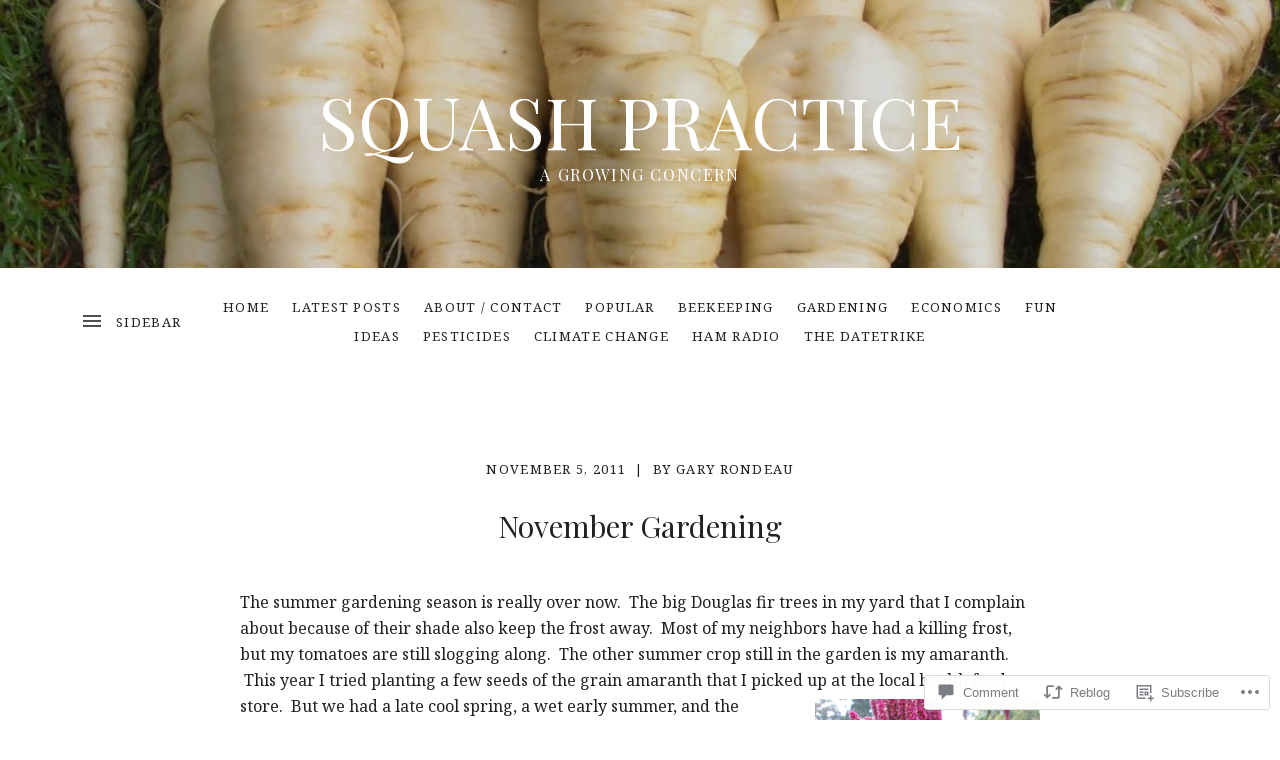

--- FILE ---
content_type: text/html; charset=UTF-8
request_url: https://squashpractice.com/2011/11/05/november-gardening/
body_size: 33671
content:
<!DOCTYPE html>
<html class="no-js" lang="en">
<head>
	<meta charset="UTF-8">
	<meta name="viewport" content="width=device-width, initial-scale=1">
	<link rel="profile" href="http://gmpg.org/xfn/11">
	<link rel="pingback" href="https://squashpractice.com/xmlrpc.php">
	<script>(function(html){html.className = html.className.replace(/\bno-js\b/,'js')})(document.documentElement);</script>
<title>November Gardening &#8211; Squash Practice</title>
<script type="text/javascript">
  WebFontConfig = {"google":{"families":["Playfair+Display:r:latin,latin-ext","Noto+Serif:r,i,b,bi:latin,latin-ext"]},"api_url":"https:\/\/fonts-api.wp.com\/css"};
  (function() {
    var wf = document.createElement('script');
    wf.src = '/wp-content/plugins/custom-fonts/js/webfont.js';
    wf.type = 'text/javascript';
    wf.async = 'true';
    var s = document.getElementsByTagName('script')[0];
    s.parentNode.insertBefore(wf, s);
	})();
</script><style id="jetpack-custom-fonts-css">.wf-active code, .wf-active kbd, .wf-active pre, .wf-active samp{font-family:"Noto Serif",serif}.wf-active body, .wf-active button, .wf-active input, .wf-active select, .wf-active textarea{font-family:"Noto Serif",serif}.wf-active code, .wf-active kbd, .wf-active pre, .wf-active samp, .wf-active tt, .wf-active var{font-family:"Noto Serif",serif}.wf-active label input{font-family:"Noto Serif",serif}.wf-active .entry-header .entry-meta{font-family:"Noto Serif",serif}.wf-active .front-page-section--posts li a{font-family:"Noto Serif",serif}.wf-active .sidebar-toggle-button{font-family:"Noto Serif",serif}.wf-active .mobile-navigation{font-family:"Noto Serif",serif}.wf-active .site-navigation{font-family:"Noto Serif",serif}.wf-active body .wp-playlist-item-length{font-family:"Noto Serif",serif}.wf-active h1{font-style:normal;font-weight:400}.wf-active h1, .wf-active h2, .wf-active h3, .wf-active h4, .wf-active h5, .wf-active h6{font-family:"Playfair Display",serif;font-weight:400;font-style:normal}.wf-active h1{font-style:normal;font-weight:400}.wf-active h2{font-style:normal;font-weight:400}.wf-active h3{font-family:"Playfair Display",serif;font-style:normal;font-weight:400}.wf-active h4{font-family:"Playfair Display",serif;font-style:normal;font-weight:400}.wf-active h5{font-family:"Playfair Display",serif;font-weight:400;font-style:normal}.wf-active h6{font-family:"Playfair Display",serif;font-style:normal;font-weight:400}.wf-active .site-title{font-family:"Playfair Display",serif;font-weight:400;font-style:normal}.wf-active .font_site-title_oswald .site-title{font-family:"Playfair Display",serif;font-weight:400;font-style:normal}.wf-active .font_site-title_passion-one .site-title{font-weight:400;font-style:normal}.wf-active .site-description{font-family:"Playfair Display",serif;font-style:normal;font-weight:400}.wf-active .entry-title{font-style:normal;font-weight:400}.wf-active .comments-title, .wf-active .comments-reply-title{font-family:"Playfair Display",serif;font-style:normal;font-weight:400}.wf-active .comments-reply-title{font-style:normal;font-weight:400}.wf-active .comments-reply-title a{font-family:"Playfair Display",serif;font-style:normal;font-weight:400}.wf-active .home.page .content-area-inside .entry-header, .wf-active .home.page .content-area-inside .entry-title, .wf-active .front-page-section-title{font-style:normal;font-weight:400}.wf-active .front-page-section--record .front-page-section-title{font-weight:400;font-style:normal}.wf-active .widget-title{font-style:normal;font-weight:400}.wf-active .page-links .page-links-title{font-style:normal;font-weight:400}.wf-active .block-grid-item-title{font-family:"Playfair Display",serif;font-weight:400;font-style:normal}.wf-active .page-header-title{font-style:normal;font-weight:400}.wf-active .site div#jp-relatedposts h3.jp-relatedposts-headline{font-weight:400;font-style:normal}.wf-active .site div#jp-relatedposts div.jp-relatedposts-items-visual h4.jp-relatedposts-post-title{font-style:normal;font-weight:400}.wf-active .site .widget_jetpack_display_posts_widget .jetpack-display-remote-posts h4{font-style:normal;font-weight:400}.wf-active .site .widget-grofile h4{font-style:normal;font-weight:400}@media screen and (min-width: 480px){.wf-active .site-title{font-style:normal;font-weight:400}}@media screen and (min-width: 480px){.wf-active .site-description{font-style:normal;font-weight:400}}@media screen and (min-width: 560px){.wf-active .front-page-section--record .front-page-section-title{font-style:normal;font-weight:400}}@media screen and (min-width: 768px){.wf-active .site-title{font-style:normal;font-weight:400}}@media screen and (min-width: 768px){.wf-active .front-page-section--record .front-page-section-title{font-style:normal;font-weight:400}}@media screen and (min-width: 960px){.wf-active .site-navigation .menu .current-menu-item > a, .wf-active .site-navigation .menu > .current-menu-parent > a, .wf-active .site-navigation .menu > .current-menu-ancestor > a{font-weight:400;font-style:normal}}</style>
<meta name='robots' content='max-image-preview:large' />
<meta name="google-site-verification" content="SMIYA56wI4MKP4J6fm0RXjvqaPQlY-Qo6f5UR7ZyP0g" />

<!-- Async WordPress.com Remote Login -->
<script id="wpcom_remote_login_js">
var wpcom_remote_login_extra_auth = '';
function wpcom_remote_login_remove_dom_node_id( element_id ) {
	var dom_node = document.getElementById( element_id );
	if ( dom_node ) { dom_node.parentNode.removeChild( dom_node ); }
}
function wpcom_remote_login_remove_dom_node_classes( class_name ) {
	var dom_nodes = document.querySelectorAll( '.' + class_name );
	for ( var i = 0; i < dom_nodes.length; i++ ) {
		dom_nodes[ i ].parentNode.removeChild( dom_nodes[ i ] );
	}
}
function wpcom_remote_login_final_cleanup() {
	wpcom_remote_login_remove_dom_node_classes( "wpcom_remote_login_msg" );
	wpcom_remote_login_remove_dom_node_id( "wpcom_remote_login_key" );
	wpcom_remote_login_remove_dom_node_id( "wpcom_remote_login_validate" );
	wpcom_remote_login_remove_dom_node_id( "wpcom_remote_login_js" );
	wpcom_remote_login_remove_dom_node_id( "wpcom_request_access_iframe" );
	wpcom_remote_login_remove_dom_node_id( "wpcom_request_access_styles" );
}

// Watch for messages back from the remote login
window.addEventListener( "message", function( e ) {
	if ( e.origin === "https://r-login.wordpress.com" ) {
		var data = {};
		try {
			data = JSON.parse( e.data );
		} catch( e ) {
			wpcom_remote_login_final_cleanup();
			return;
		}

		if ( data.msg === 'LOGIN' ) {
			// Clean up the login check iframe
			wpcom_remote_login_remove_dom_node_id( "wpcom_remote_login_key" );

			var id_regex = new RegExp( /^[0-9]+$/ );
			var token_regex = new RegExp( /^.*|.*|.*$/ );
			if (
				token_regex.test( data.token )
				&& id_regex.test( data.wpcomid )
			) {
				// We have everything we need to ask for a login
				var script = document.createElement( "script" );
				script.setAttribute( "id", "wpcom_remote_login_validate" );
				script.src = '/remote-login.php?wpcom_remote_login=validate'
					+ '&wpcomid=' + data.wpcomid
					+ '&token=' + encodeURIComponent( data.token )
					+ '&host=' + window.location.protocol
					+ '//' + window.location.hostname
					+ '&postid=1328'
					+ '&is_singular=1';
				document.body.appendChild( script );
			}

			return;
		}

		// Safari ITP, not logged in, so redirect
		if ( data.msg === 'LOGIN-REDIRECT' ) {
			window.location = 'https://wordpress.com/log-in?redirect_to=' + window.location.href;
			return;
		}

		// Safari ITP, storage access failed, remove the request
		if ( data.msg === 'LOGIN-REMOVE' ) {
			var css_zap = 'html { -webkit-transition: margin-top 1s; transition: margin-top 1s; } /* 9001 */ html { margin-top: 0 !important; } * html body { margin-top: 0 !important; } @media screen and ( max-width: 782px ) { html { margin-top: 0 !important; } * html body { margin-top: 0 !important; } }';
			var style_zap = document.createElement( 'style' );
			style_zap.type = 'text/css';
			style_zap.appendChild( document.createTextNode( css_zap ) );
			document.body.appendChild( style_zap );

			var e = document.getElementById( 'wpcom_request_access_iframe' );
			e.parentNode.removeChild( e );

			document.cookie = 'wordpress_com_login_access=denied; path=/; max-age=31536000';

			return;
		}

		// Safari ITP
		if ( data.msg === 'REQUEST_ACCESS' ) {
			console.log( 'request access: safari' );

			// Check ITP iframe enable/disable knob
			if ( wpcom_remote_login_extra_auth !== 'safari_itp_iframe' ) {
				return;
			}

			// If we are in a "private window" there is no ITP.
			var private_window = false;
			try {
				var opendb = window.openDatabase( null, null, null, null );
			} catch( e ) {
				private_window = true;
			}

			if ( private_window ) {
				console.log( 'private window' );
				return;
			}

			var iframe = document.createElement( 'iframe' );
			iframe.id = 'wpcom_request_access_iframe';
			iframe.setAttribute( 'scrolling', 'no' );
			iframe.setAttribute( 'sandbox', 'allow-storage-access-by-user-activation allow-scripts allow-same-origin allow-top-navigation-by-user-activation' );
			iframe.src = 'https://r-login.wordpress.com/remote-login.php?wpcom_remote_login=request_access&origin=' + encodeURIComponent( data.origin ) + '&wpcomid=' + encodeURIComponent( data.wpcomid );

			var css = 'html { -webkit-transition: margin-top 1s; transition: margin-top 1s; } /* 9001 */ html { margin-top: 46px !important; } * html body { margin-top: 46px !important; } @media screen and ( max-width: 660px ) { html { margin-top: 71px !important; } * html body { margin-top: 71px !important; } #wpcom_request_access_iframe { display: block; height: 71px !important; } } #wpcom_request_access_iframe { border: 0px; height: 46px; position: fixed; top: 0; left: 0; width: 100%; min-width: 100%; z-index: 99999; background: #23282d; } ';

			var style = document.createElement( 'style' );
			style.type = 'text/css';
			style.id = 'wpcom_request_access_styles';
			style.appendChild( document.createTextNode( css ) );
			document.body.appendChild( style );

			document.body.appendChild( iframe );
		}

		if ( data.msg === 'DONE' ) {
			wpcom_remote_login_final_cleanup();
		}
	}
}, false );

// Inject the remote login iframe after the page has had a chance to load
// more critical resources
window.addEventListener( "DOMContentLoaded", function( e ) {
	var iframe = document.createElement( "iframe" );
	iframe.style.display = "none";
	iframe.setAttribute( "scrolling", "no" );
	iframe.setAttribute( "id", "wpcom_remote_login_key" );
	iframe.src = "https://r-login.wordpress.com/remote-login.php"
		+ "?wpcom_remote_login=key"
		+ "&origin=aHR0cHM6Ly9zcXVhc2hwcmFjdGljZS5jb20%3D"
		+ "&wpcomid=10939151"
		+ "&time=" + Math.floor( Date.now() / 1000 );
	document.body.appendChild( iframe );
}, false );
</script>
<link rel='dns-prefetch' href='//s0.wp.com' />
<link rel='dns-prefetch' href='//widgets.wp.com' />
<link rel="alternate" type="application/rss+xml" title="Squash Practice &raquo; Feed" href="https://squashpractice.com/feed/" />
<link rel="alternate" type="application/rss+xml" title="Squash Practice &raquo; Comments Feed" href="https://squashpractice.com/comments/feed/" />
<link rel="alternate" type="application/rss+xml" title="Squash Practice &raquo; November Gardening Comments Feed" href="https://squashpractice.com/2011/11/05/november-gardening/feed/" />
	<script type="text/javascript">
		/* <![CDATA[ */
		function addLoadEvent(func) {
			var oldonload = window.onload;
			if (typeof window.onload != 'function') {
				window.onload = func;
			} else {
				window.onload = function () {
					oldonload();
					func();
				}
			}
		}
		/* ]]> */
	</script>
	<link crossorigin='anonymous' rel='stylesheet' id='all-css-0-1' href='/_static/??-eJxtzEkKgDAMQNELWYNjcSGeRdog1Q7BpHh9UQRBXD74fDhImRQFo0DIinxeXGRYUWg222PgHCEkmz0y7OhnQasosXxUGuYC/o/ebfh+b135FMZKd02th77t1hMpiDR+&cssminify=yes' type='text/css' media='all' />
<style id='wp-emoji-styles-inline-css'>

	img.wp-smiley, img.emoji {
		display: inline !important;
		border: none !important;
		box-shadow: none !important;
		height: 1em !important;
		width: 1em !important;
		margin: 0 0.07em !important;
		vertical-align: -0.1em !important;
		background: none !important;
		padding: 0 !important;
	}
/*# sourceURL=wp-emoji-styles-inline-css */
</style>
<link crossorigin='anonymous' rel='stylesheet' id='all-css-2-1' href='/wp-content/plugins/gutenberg-core/v22.2.0/build/styles/block-library/style.css?m=1764855221i&cssminify=yes' type='text/css' media='all' />
<style id='wp-block-library-inline-css'>
.has-text-align-justify {
	text-align:justify;
}
.has-text-align-justify{text-align:justify;}

/*# sourceURL=wp-block-library-inline-css */
</style><style id='global-styles-inline-css'>
:root{--wp--preset--aspect-ratio--square: 1;--wp--preset--aspect-ratio--4-3: 4/3;--wp--preset--aspect-ratio--3-4: 3/4;--wp--preset--aspect-ratio--3-2: 3/2;--wp--preset--aspect-ratio--2-3: 2/3;--wp--preset--aspect-ratio--16-9: 16/9;--wp--preset--aspect-ratio--9-16: 9/16;--wp--preset--color--black: #000000;--wp--preset--color--cyan-bluish-gray: #abb8c3;--wp--preset--color--white: #ffffff;--wp--preset--color--pale-pink: #f78da7;--wp--preset--color--vivid-red: #cf2e2e;--wp--preset--color--luminous-vivid-orange: #ff6900;--wp--preset--color--luminous-vivid-amber: #fcb900;--wp--preset--color--light-green-cyan: #7bdcb5;--wp--preset--color--vivid-green-cyan: #00d084;--wp--preset--color--pale-cyan-blue: #8ed1fc;--wp--preset--color--vivid-cyan-blue: #0693e3;--wp--preset--color--vivid-purple: #9b51e0;--wp--preset--gradient--vivid-cyan-blue-to-vivid-purple: linear-gradient(135deg,rgb(6,147,227) 0%,rgb(155,81,224) 100%);--wp--preset--gradient--light-green-cyan-to-vivid-green-cyan: linear-gradient(135deg,rgb(122,220,180) 0%,rgb(0,208,130) 100%);--wp--preset--gradient--luminous-vivid-amber-to-luminous-vivid-orange: linear-gradient(135deg,rgb(252,185,0) 0%,rgb(255,105,0) 100%);--wp--preset--gradient--luminous-vivid-orange-to-vivid-red: linear-gradient(135deg,rgb(255,105,0) 0%,rgb(207,46,46) 100%);--wp--preset--gradient--very-light-gray-to-cyan-bluish-gray: linear-gradient(135deg,rgb(238,238,238) 0%,rgb(169,184,195) 100%);--wp--preset--gradient--cool-to-warm-spectrum: linear-gradient(135deg,rgb(74,234,220) 0%,rgb(151,120,209) 20%,rgb(207,42,186) 40%,rgb(238,44,130) 60%,rgb(251,105,98) 80%,rgb(254,248,76) 100%);--wp--preset--gradient--blush-light-purple: linear-gradient(135deg,rgb(255,206,236) 0%,rgb(152,150,240) 100%);--wp--preset--gradient--blush-bordeaux: linear-gradient(135deg,rgb(254,205,165) 0%,rgb(254,45,45) 50%,rgb(107,0,62) 100%);--wp--preset--gradient--luminous-dusk: linear-gradient(135deg,rgb(255,203,112) 0%,rgb(199,81,192) 50%,rgb(65,88,208) 100%);--wp--preset--gradient--pale-ocean: linear-gradient(135deg,rgb(255,245,203) 0%,rgb(182,227,212) 50%,rgb(51,167,181) 100%);--wp--preset--gradient--electric-grass: linear-gradient(135deg,rgb(202,248,128) 0%,rgb(113,206,126) 100%);--wp--preset--gradient--midnight: linear-gradient(135deg,rgb(2,3,129) 0%,rgb(40,116,252) 100%);--wp--preset--font-size--small: 13px;--wp--preset--font-size--medium: 20px;--wp--preset--font-size--large: 36px;--wp--preset--font-size--x-large: 42px;--wp--preset--font-family--albert-sans: 'Albert Sans', sans-serif;--wp--preset--font-family--alegreya: Alegreya, serif;--wp--preset--font-family--arvo: Arvo, serif;--wp--preset--font-family--bodoni-moda: 'Bodoni Moda', serif;--wp--preset--font-family--bricolage-grotesque: 'Bricolage Grotesque', sans-serif;--wp--preset--font-family--cabin: Cabin, sans-serif;--wp--preset--font-family--chivo: Chivo, sans-serif;--wp--preset--font-family--commissioner: Commissioner, sans-serif;--wp--preset--font-family--cormorant: Cormorant, serif;--wp--preset--font-family--courier-prime: 'Courier Prime', monospace;--wp--preset--font-family--crimson-pro: 'Crimson Pro', serif;--wp--preset--font-family--dm-mono: 'DM Mono', monospace;--wp--preset--font-family--dm-sans: 'DM Sans', sans-serif;--wp--preset--font-family--dm-serif-display: 'DM Serif Display', serif;--wp--preset--font-family--domine: Domine, serif;--wp--preset--font-family--eb-garamond: 'EB Garamond', serif;--wp--preset--font-family--epilogue: Epilogue, sans-serif;--wp--preset--font-family--fahkwang: Fahkwang, sans-serif;--wp--preset--font-family--figtree: Figtree, sans-serif;--wp--preset--font-family--fira-sans: 'Fira Sans', sans-serif;--wp--preset--font-family--fjalla-one: 'Fjalla One', sans-serif;--wp--preset--font-family--fraunces: Fraunces, serif;--wp--preset--font-family--gabarito: Gabarito, system-ui;--wp--preset--font-family--ibm-plex-mono: 'IBM Plex Mono', monospace;--wp--preset--font-family--ibm-plex-sans: 'IBM Plex Sans', sans-serif;--wp--preset--font-family--ibarra-real-nova: 'Ibarra Real Nova', serif;--wp--preset--font-family--instrument-serif: 'Instrument Serif', serif;--wp--preset--font-family--inter: Inter, sans-serif;--wp--preset--font-family--josefin-sans: 'Josefin Sans', sans-serif;--wp--preset--font-family--jost: Jost, sans-serif;--wp--preset--font-family--libre-baskerville: 'Libre Baskerville', serif;--wp--preset--font-family--libre-franklin: 'Libre Franklin', sans-serif;--wp--preset--font-family--literata: Literata, serif;--wp--preset--font-family--lora: Lora, serif;--wp--preset--font-family--merriweather: Merriweather, serif;--wp--preset--font-family--montserrat: Montserrat, sans-serif;--wp--preset--font-family--newsreader: Newsreader, serif;--wp--preset--font-family--noto-sans-mono: 'Noto Sans Mono', sans-serif;--wp--preset--font-family--nunito: Nunito, sans-serif;--wp--preset--font-family--open-sans: 'Open Sans', sans-serif;--wp--preset--font-family--overpass: Overpass, sans-serif;--wp--preset--font-family--pt-serif: 'PT Serif', serif;--wp--preset--font-family--petrona: Petrona, serif;--wp--preset--font-family--piazzolla: Piazzolla, serif;--wp--preset--font-family--playfair-display: 'Playfair Display', serif;--wp--preset--font-family--plus-jakarta-sans: 'Plus Jakarta Sans', sans-serif;--wp--preset--font-family--poppins: Poppins, sans-serif;--wp--preset--font-family--raleway: Raleway, sans-serif;--wp--preset--font-family--roboto: Roboto, sans-serif;--wp--preset--font-family--roboto-slab: 'Roboto Slab', serif;--wp--preset--font-family--rubik: Rubik, sans-serif;--wp--preset--font-family--rufina: Rufina, serif;--wp--preset--font-family--sora: Sora, sans-serif;--wp--preset--font-family--source-sans-3: 'Source Sans 3', sans-serif;--wp--preset--font-family--source-serif-4: 'Source Serif 4', serif;--wp--preset--font-family--space-mono: 'Space Mono', monospace;--wp--preset--font-family--syne: Syne, sans-serif;--wp--preset--font-family--texturina: Texturina, serif;--wp--preset--font-family--urbanist: Urbanist, sans-serif;--wp--preset--font-family--work-sans: 'Work Sans', sans-serif;--wp--preset--spacing--20: 0.44rem;--wp--preset--spacing--30: 0.67rem;--wp--preset--spacing--40: 1rem;--wp--preset--spacing--50: 1.5rem;--wp--preset--spacing--60: 2.25rem;--wp--preset--spacing--70: 3.38rem;--wp--preset--spacing--80: 5.06rem;--wp--preset--shadow--natural: 6px 6px 9px rgba(0, 0, 0, 0.2);--wp--preset--shadow--deep: 12px 12px 50px rgba(0, 0, 0, 0.4);--wp--preset--shadow--sharp: 6px 6px 0px rgba(0, 0, 0, 0.2);--wp--preset--shadow--outlined: 6px 6px 0px -3px rgb(255, 255, 255), 6px 6px rgb(0, 0, 0);--wp--preset--shadow--crisp: 6px 6px 0px rgb(0, 0, 0);}:where(.is-layout-flex){gap: 0.5em;}:where(.is-layout-grid){gap: 0.5em;}body .is-layout-flex{display: flex;}.is-layout-flex{flex-wrap: wrap;align-items: center;}.is-layout-flex > :is(*, div){margin: 0;}body .is-layout-grid{display: grid;}.is-layout-grid > :is(*, div){margin: 0;}:where(.wp-block-columns.is-layout-flex){gap: 2em;}:where(.wp-block-columns.is-layout-grid){gap: 2em;}:where(.wp-block-post-template.is-layout-flex){gap: 1.25em;}:where(.wp-block-post-template.is-layout-grid){gap: 1.25em;}.has-black-color{color: var(--wp--preset--color--black) !important;}.has-cyan-bluish-gray-color{color: var(--wp--preset--color--cyan-bluish-gray) !important;}.has-white-color{color: var(--wp--preset--color--white) !important;}.has-pale-pink-color{color: var(--wp--preset--color--pale-pink) !important;}.has-vivid-red-color{color: var(--wp--preset--color--vivid-red) !important;}.has-luminous-vivid-orange-color{color: var(--wp--preset--color--luminous-vivid-orange) !important;}.has-luminous-vivid-amber-color{color: var(--wp--preset--color--luminous-vivid-amber) !important;}.has-light-green-cyan-color{color: var(--wp--preset--color--light-green-cyan) !important;}.has-vivid-green-cyan-color{color: var(--wp--preset--color--vivid-green-cyan) !important;}.has-pale-cyan-blue-color{color: var(--wp--preset--color--pale-cyan-blue) !important;}.has-vivid-cyan-blue-color{color: var(--wp--preset--color--vivid-cyan-blue) !important;}.has-vivid-purple-color{color: var(--wp--preset--color--vivid-purple) !important;}.has-black-background-color{background-color: var(--wp--preset--color--black) !important;}.has-cyan-bluish-gray-background-color{background-color: var(--wp--preset--color--cyan-bluish-gray) !important;}.has-white-background-color{background-color: var(--wp--preset--color--white) !important;}.has-pale-pink-background-color{background-color: var(--wp--preset--color--pale-pink) !important;}.has-vivid-red-background-color{background-color: var(--wp--preset--color--vivid-red) !important;}.has-luminous-vivid-orange-background-color{background-color: var(--wp--preset--color--luminous-vivid-orange) !important;}.has-luminous-vivid-amber-background-color{background-color: var(--wp--preset--color--luminous-vivid-amber) !important;}.has-light-green-cyan-background-color{background-color: var(--wp--preset--color--light-green-cyan) !important;}.has-vivid-green-cyan-background-color{background-color: var(--wp--preset--color--vivid-green-cyan) !important;}.has-pale-cyan-blue-background-color{background-color: var(--wp--preset--color--pale-cyan-blue) !important;}.has-vivid-cyan-blue-background-color{background-color: var(--wp--preset--color--vivid-cyan-blue) !important;}.has-vivid-purple-background-color{background-color: var(--wp--preset--color--vivid-purple) !important;}.has-black-border-color{border-color: var(--wp--preset--color--black) !important;}.has-cyan-bluish-gray-border-color{border-color: var(--wp--preset--color--cyan-bluish-gray) !important;}.has-white-border-color{border-color: var(--wp--preset--color--white) !important;}.has-pale-pink-border-color{border-color: var(--wp--preset--color--pale-pink) !important;}.has-vivid-red-border-color{border-color: var(--wp--preset--color--vivid-red) !important;}.has-luminous-vivid-orange-border-color{border-color: var(--wp--preset--color--luminous-vivid-orange) !important;}.has-luminous-vivid-amber-border-color{border-color: var(--wp--preset--color--luminous-vivid-amber) !important;}.has-light-green-cyan-border-color{border-color: var(--wp--preset--color--light-green-cyan) !important;}.has-vivid-green-cyan-border-color{border-color: var(--wp--preset--color--vivid-green-cyan) !important;}.has-pale-cyan-blue-border-color{border-color: var(--wp--preset--color--pale-cyan-blue) !important;}.has-vivid-cyan-blue-border-color{border-color: var(--wp--preset--color--vivid-cyan-blue) !important;}.has-vivid-purple-border-color{border-color: var(--wp--preset--color--vivid-purple) !important;}.has-vivid-cyan-blue-to-vivid-purple-gradient-background{background: var(--wp--preset--gradient--vivid-cyan-blue-to-vivid-purple) !important;}.has-light-green-cyan-to-vivid-green-cyan-gradient-background{background: var(--wp--preset--gradient--light-green-cyan-to-vivid-green-cyan) !important;}.has-luminous-vivid-amber-to-luminous-vivid-orange-gradient-background{background: var(--wp--preset--gradient--luminous-vivid-amber-to-luminous-vivid-orange) !important;}.has-luminous-vivid-orange-to-vivid-red-gradient-background{background: var(--wp--preset--gradient--luminous-vivid-orange-to-vivid-red) !important;}.has-very-light-gray-to-cyan-bluish-gray-gradient-background{background: var(--wp--preset--gradient--very-light-gray-to-cyan-bluish-gray) !important;}.has-cool-to-warm-spectrum-gradient-background{background: var(--wp--preset--gradient--cool-to-warm-spectrum) !important;}.has-blush-light-purple-gradient-background{background: var(--wp--preset--gradient--blush-light-purple) !important;}.has-blush-bordeaux-gradient-background{background: var(--wp--preset--gradient--blush-bordeaux) !important;}.has-luminous-dusk-gradient-background{background: var(--wp--preset--gradient--luminous-dusk) !important;}.has-pale-ocean-gradient-background{background: var(--wp--preset--gradient--pale-ocean) !important;}.has-electric-grass-gradient-background{background: var(--wp--preset--gradient--electric-grass) !important;}.has-midnight-gradient-background{background: var(--wp--preset--gradient--midnight) !important;}.has-small-font-size{font-size: var(--wp--preset--font-size--small) !important;}.has-medium-font-size{font-size: var(--wp--preset--font-size--medium) !important;}.has-large-font-size{font-size: var(--wp--preset--font-size--large) !important;}.has-x-large-font-size{font-size: var(--wp--preset--font-size--x-large) !important;}.has-albert-sans-font-family{font-family: var(--wp--preset--font-family--albert-sans) !important;}.has-alegreya-font-family{font-family: var(--wp--preset--font-family--alegreya) !important;}.has-arvo-font-family{font-family: var(--wp--preset--font-family--arvo) !important;}.has-bodoni-moda-font-family{font-family: var(--wp--preset--font-family--bodoni-moda) !important;}.has-bricolage-grotesque-font-family{font-family: var(--wp--preset--font-family--bricolage-grotesque) !important;}.has-cabin-font-family{font-family: var(--wp--preset--font-family--cabin) !important;}.has-chivo-font-family{font-family: var(--wp--preset--font-family--chivo) !important;}.has-commissioner-font-family{font-family: var(--wp--preset--font-family--commissioner) !important;}.has-cormorant-font-family{font-family: var(--wp--preset--font-family--cormorant) !important;}.has-courier-prime-font-family{font-family: var(--wp--preset--font-family--courier-prime) !important;}.has-crimson-pro-font-family{font-family: var(--wp--preset--font-family--crimson-pro) !important;}.has-dm-mono-font-family{font-family: var(--wp--preset--font-family--dm-mono) !important;}.has-dm-sans-font-family{font-family: var(--wp--preset--font-family--dm-sans) !important;}.has-dm-serif-display-font-family{font-family: var(--wp--preset--font-family--dm-serif-display) !important;}.has-domine-font-family{font-family: var(--wp--preset--font-family--domine) !important;}.has-eb-garamond-font-family{font-family: var(--wp--preset--font-family--eb-garamond) !important;}.has-epilogue-font-family{font-family: var(--wp--preset--font-family--epilogue) !important;}.has-fahkwang-font-family{font-family: var(--wp--preset--font-family--fahkwang) !important;}.has-figtree-font-family{font-family: var(--wp--preset--font-family--figtree) !important;}.has-fira-sans-font-family{font-family: var(--wp--preset--font-family--fira-sans) !important;}.has-fjalla-one-font-family{font-family: var(--wp--preset--font-family--fjalla-one) !important;}.has-fraunces-font-family{font-family: var(--wp--preset--font-family--fraunces) !important;}.has-gabarito-font-family{font-family: var(--wp--preset--font-family--gabarito) !important;}.has-ibm-plex-mono-font-family{font-family: var(--wp--preset--font-family--ibm-plex-mono) !important;}.has-ibm-plex-sans-font-family{font-family: var(--wp--preset--font-family--ibm-plex-sans) !important;}.has-ibarra-real-nova-font-family{font-family: var(--wp--preset--font-family--ibarra-real-nova) !important;}.has-instrument-serif-font-family{font-family: var(--wp--preset--font-family--instrument-serif) !important;}.has-inter-font-family{font-family: var(--wp--preset--font-family--inter) !important;}.has-josefin-sans-font-family{font-family: var(--wp--preset--font-family--josefin-sans) !important;}.has-jost-font-family{font-family: var(--wp--preset--font-family--jost) !important;}.has-libre-baskerville-font-family{font-family: var(--wp--preset--font-family--libre-baskerville) !important;}.has-libre-franklin-font-family{font-family: var(--wp--preset--font-family--libre-franklin) !important;}.has-literata-font-family{font-family: var(--wp--preset--font-family--literata) !important;}.has-lora-font-family{font-family: var(--wp--preset--font-family--lora) !important;}.has-merriweather-font-family{font-family: var(--wp--preset--font-family--merriweather) !important;}.has-montserrat-font-family{font-family: var(--wp--preset--font-family--montserrat) !important;}.has-newsreader-font-family{font-family: var(--wp--preset--font-family--newsreader) !important;}.has-noto-sans-mono-font-family{font-family: var(--wp--preset--font-family--noto-sans-mono) !important;}.has-nunito-font-family{font-family: var(--wp--preset--font-family--nunito) !important;}.has-open-sans-font-family{font-family: var(--wp--preset--font-family--open-sans) !important;}.has-overpass-font-family{font-family: var(--wp--preset--font-family--overpass) !important;}.has-pt-serif-font-family{font-family: var(--wp--preset--font-family--pt-serif) !important;}.has-petrona-font-family{font-family: var(--wp--preset--font-family--petrona) !important;}.has-piazzolla-font-family{font-family: var(--wp--preset--font-family--piazzolla) !important;}.has-playfair-display-font-family{font-family: var(--wp--preset--font-family--playfair-display) !important;}.has-plus-jakarta-sans-font-family{font-family: var(--wp--preset--font-family--plus-jakarta-sans) !important;}.has-poppins-font-family{font-family: var(--wp--preset--font-family--poppins) !important;}.has-raleway-font-family{font-family: var(--wp--preset--font-family--raleway) !important;}.has-roboto-font-family{font-family: var(--wp--preset--font-family--roboto) !important;}.has-roboto-slab-font-family{font-family: var(--wp--preset--font-family--roboto-slab) !important;}.has-rubik-font-family{font-family: var(--wp--preset--font-family--rubik) !important;}.has-rufina-font-family{font-family: var(--wp--preset--font-family--rufina) !important;}.has-sora-font-family{font-family: var(--wp--preset--font-family--sora) !important;}.has-source-sans-3-font-family{font-family: var(--wp--preset--font-family--source-sans-3) !important;}.has-source-serif-4-font-family{font-family: var(--wp--preset--font-family--source-serif-4) !important;}.has-space-mono-font-family{font-family: var(--wp--preset--font-family--space-mono) !important;}.has-syne-font-family{font-family: var(--wp--preset--font-family--syne) !important;}.has-texturina-font-family{font-family: var(--wp--preset--font-family--texturina) !important;}.has-urbanist-font-family{font-family: var(--wp--preset--font-family--urbanist) !important;}.has-work-sans-font-family{font-family: var(--wp--preset--font-family--work-sans) !important;}
/*# sourceURL=global-styles-inline-css */
</style>

<style id='classic-theme-styles-inline-css'>
/*! This file is auto-generated */
.wp-block-button__link{color:#fff;background-color:#32373c;border-radius:9999px;box-shadow:none;text-decoration:none;padding:calc(.667em + 2px) calc(1.333em + 2px);font-size:1.125em}.wp-block-file__button{background:#32373c;color:#fff;text-decoration:none}
/*# sourceURL=/wp-includes/css/classic-themes.min.css */
</style>
<link crossorigin='anonymous' rel='stylesheet' id='all-css-4-1' href='/_static/??-eJx9jksOwjAMRC9EcCsEFQvEUVA+FqTUSRQ77fVxVbEBxMaSZ+bZA0sxPifBJEDNlKndY2LwuaLqVKyAJghDtDghaWzvmXfwG1uKMsa5UpHZ6KTYyMhDQf7HjSjF+qdRaTuxGcAtvb3bjCnkCrZJJisS/RcFXD24FqcAM1ann1VcK/Pnvna50qUfTl3XH8+HYXwBNR1jhQ==&cssminify=yes' type='text/css' media='all' />
<link rel='stylesheet' id='verbum-gutenberg-css-css' href='https://widgets.wp.com/verbum-block-editor/block-editor.css?ver=1738686361' media='all' />
<link crossorigin='anonymous' rel='stylesheet' id='all-css-6-1' href='/_static/??-eJyNjUEKAjEMRS9kzRQZXYlnqSXWjG1TmlTx9tZx4YCg7v6D9/hwK8ZzVswKesaEAqViopaAr06JMzgRVAEvMhvUdVl3WsHvVvQe8V95cTShFucvH2VqpsQWKAtUPEYOfYa5eOO3KCCbyP71twRzio7qMz2kvd1uhnHYWTtOD2wqbE8=&cssminify=yes' type='text/css' media='all' />
<style id='ovation-style-inline-css'>
	.site-header:before {
		opacity: 0.16;
	}.site-header .site-identity { -ms-flex-order: 0; -webkit-order: 0; order: 0; }.site-header .social-navigation { -ms-flex-order: 1; -webkit-order: 1; order: 1; }.site-header .site-navigation { -ms-flex-order: 2; -webkit-order: 2; order: 2; }	.sidebar-toggle-button:after {
		content: "Menu";
	}

	.no-site-navigation .sidebar-toggle-button:after {
		content: "Sidebar";
	}

	.sidebar-area .sidebar-toggle-button:after {
		content: "Close";
	}

	@media (min-width: 960px) {
		.sidebar-toggle-button:after {
			content: "Sidebar";
		}
	}
/*# sourceURL=ovation-style-inline-css */
</style>
<link crossorigin='anonymous' rel='stylesheet' id='print-css-7-1' href='/wp-content/mu-plugins/global-print/global-print.css?m=1465851035i&cssminify=yes' type='text/css' media='print' />
<style id='jetpack-global-styles-frontend-style-inline-css'>
:root { --font-headings: unset; --font-base: unset; --font-headings-default: -apple-system,BlinkMacSystemFont,"Segoe UI",Roboto,Oxygen-Sans,Ubuntu,Cantarell,"Helvetica Neue",sans-serif; --font-base-default: -apple-system,BlinkMacSystemFont,"Segoe UI",Roboto,Oxygen-Sans,Ubuntu,Cantarell,"Helvetica Neue",sans-serif;}
/*# sourceURL=jetpack-global-styles-frontend-style-inline-css */
</style>
<link crossorigin='anonymous' rel='stylesheet' id='all-css-10-1' href='/_static/??-eJyNjcsKAjEMRX/IGtQZBxfip0hMS9sxTYppGfx7H7gRN+7ugcs5sFRHKi1Ig9Jd5R6zGMyhVaTrh8G6QFHfORhYwlvw6P39PbPENZmt4G/ROQuBKWVkxxrVvuBH1lIoz2waILJekF+HUzlupnG3nQ77YZwfuRJIaQ==&cssminify=yes' type='text/css' media='all' />
<script type="text/javascript" id="jetpack_related-posts-js-extra">
/* <![CDATA[ */
var related_posts_js_options = {"post_heading":"h4"};
//# sourceURL=jetpack_related-posts-js-extra
/* ]]> */
</script>
<script type="text/javascript" id="wpcom-actionbar-placeholder-js-extra">
/* <![CDATA[ */
var actionbardata = {"siteID":"10939151","postID":"1328","siteURL":"https://squashpractice.com","xhrURL":"https://squashpractice.com/wp-admin/admin-ajax.php","nonce":"2ca7a3839a","isLoggedIn":"","statusMessage":"","subsEmailDefault":"instantly","proxyScriptUrl":"https://s0.wp.com/wp-content/js/wpcom-proxy-request.js?m=1513050504i&amp;ver=20211021","shortlink":"https://wp.me/pJTLV-lq","i18n":{"followedText":"New posts from this site will now appear in your \u003Ca href=\"https://wordpress.com/reader\"\u003EReader\u003C/a\u003E","foldBar":"Collapse this bar","unfoldBar":"Expand this bar","shortLinkCopied":"Shortlink copied to clipboard."}};
//# sourceURL=wpcom-actionbar-placeholder-js-extra
/* ]]> */
</script>
<script type="text/javascript" id="jetpack-mu-wpcom-settings-js-before">
/* <![CDATA[ */
var JETPACK_MU_WPCOM_SETTINGS = {"assetsUrl":"https://s0.wp.com/wp-content/mu-plugins/jetpack-mu-wpcom-plugin/sun/jetpack_vendor/automattic/jetpack-mu-wpcom/src/build/"};
//# sourceURL=jetpack-mu-wpcom-settings-js-before
/* ]]> */
</script>
<script crossorigin='anonymous' type='text/javascript'  src='/_static/??-eJx1jcEOwiAQRH9IXHto2ovxUwyWtS7CgrBU+/eiqUlN9DSZzMwbuEc1BBZkAV9UdGUkzmBRoh6ui4dcGI7EA5wKOQMJnRY0KoYs+dttPfHW5g2suLZ2nKiYwmP+ZBXmisH8Cu2tYJoXWQP+lpSnMdXTX29yQV8nMaGn4iFMWigw6JxR3qQJ2YQEZxLCOj74fdO17a5pur63T+fcZVI='></script>
<script type="text/javascript" id="rlt-proxy-js-after">
/* <![CDATA[ */
	rltInitialize( {"token":null,"iframeOrigins":["https:\/\/widgets.wp.com"]} );
//# sourceURL=rlt-proxy-js-after
/* ]]> */
</script>
<link rel="EditURI" type="application/rsd+xml" title="RSD" href="https://squashpractice.wordpress.com/xmlrpc.php?rsd" />
<meta name="generator" content="WordPress.com" />
<link rel="canonical" href="https://squashpractice.com/2011/11/05/november-gardening/" />
<link rel='shortlink' href='https://wp.me/pJTLV-lq' />
<link rel="alternate" type="application/json+oembed" href="https://public-api.wordpress.com/oembed/?format=json&amp;url=https%3A%2F%2Fsquashpractice.com%2F2011%2F11%2F05%2Fnovember-gardening%2F&amp;for=wpcom-auto-discovery" /><link rel="alternate" type="application/xml+oembed" href="https://public-api.wordpress.com/oembed/?format=xml&amp;url=https%3A%2F%2Fsquashpractice.com%2F2011%2F11%2F05%2Fnovember-gardening%2F&amp;for=wpcom-auto-discovery" />
<!-- Jetpack Open Graph Tags -->
<meta property="og:type" content="article" />
<meta property="og:title" content="November Gardening" />
<meta property="og:url" content="https://squashpractice.com/2011/11/05/november-gardening/" />
<meta property="og:description" content="The summer gardening season is really over now.  The big Douglas fir trees in my yard that I complain about because of their shade also keep the frost away.  Most of my neighbors have had a killing…" />
<meta property="article:published_time" content="2011-11-06T05:34:23+00:00" />
<meta property="article:modified_time" content="2011-11-06T05:34:23+00:00" />
<meta property="og:site_name" content="Squash Practice" />
<meta property="og:image" content="https://squashpractice.com/wp-content/uploads/2011/11/novemberamaranth.jpg?w=225" />
<meta property="og:image:width" content="225" />
<meta property="og:image:height" content="300" />
<meta property="og:image:alt" content="" />
<meta property="og:locale" content="en_US" />
<meta property="article:publisher" content="https://www.facebook.com/WordPresscom" />
<meta name="twitter:text:title" content="November Gardening" />
<meta name="twitter:image" content="https://squashpractice.com/wp-content/uploads/2011/11/novemberamaranth.jpg?w=144" />
<meta name="twitter:card" content="summary" />

<!-- End Jetpack Open Graph Tags -->
<link rel="shortcut icon" type="image/x-icon" href="https://s0.wp.com/i/favicon.ico?m=1713425267i" sizes="16x16 24x24 32x32 48x48" />
<link rel="icon" type="image/x-icon" href="https://s0.wp.com/i/favicon.ico?m=1713425267i" sizes="16x16 24x24 32x32 48x48" />
<link rel="apple-touch-icon" href="https://s0.wp.com/i/webclip.png?m=1713868326i" />
<link rel='openid.server' href='https://squashpractice.com/?openidserver=1' />
<link rel='openid.delegate' href='https://squashpractice.com/' />
<link rel="search" type="application/opensearchdescription+xml" href="https://squashpractice.com/osd.xml" title="Squash Practice" />
<link rel="search" type="application/opensearchdescription+xml" href="https://s1.wp.com/opensearch.xml" title="WordPress.com" />
<meta name="theme-color" content="#ffffff" />
<meta name="description" content="The summer gardening season is really over now.  The big Douglas fir trees in my yard that I complain about because of their shade also keep the frost away.  Most of my neighbors have had a killing frost, but my tomatoes are still slogging along.  The other summer crop still in the garden is my&hellip;" />
<style type="text/css" id="custom-colors-css">	.has-header-media .site-title,
	.has-header-media .site-title a,
	.has-header-media .site-description,
	.has-header-media .site-header .social-navigation a,
	.block-grid .entry--video.has-post-thumbnail .block-grid-item-media:after {
		color: #fff;
	}

	input,
	select,
	textarea,
	input[type="email"],
	input[type="password"],
	input[type="search"],
	input[type="tel"],
	input[type="text"],
	input[type="url"] {
		background-color: #fff;
	}

	.front-page-section--record .front-page-section-body .button {
		box-shadow: none;
	}

	.front-page-section--record .front-page-section-body .button {
		box-shadow: inset 0 0 0 1px;
	}

	@media only screen and (max-width: 479px) {
		.comment-navigation:after,
		.posts-navigation:after {
			border: 0
		}
	}
body,
		.site .skip-link,
		.front-page-section--record .front-page-section-body .button:hover,
		.front-page-section--record .front-page-section-body .button:focus,
		.sidebar-area,
		.site-navigation,
		.button.alt,
		.button-alt,
		.button.alt:hover,
		.button-alt:hover,
		.button.alt:focus,
		.button-alt:focus,
		#infinite-footer .container,
		.front-page-section--posts li { background-color: #ffffff;}
.mobile-navigation .sub-menu-toggle:focus,
		.site-navigation .sub-menu-toggle:hover,
		.site-navigation .sub-menu-toggle:focus { background-color: #ffffff;}
.mobile-navigation .sub-menu-toggle:focus,
		.site-navigation .sub-menu-toggle:hover,
		.site-navigation .sub-menu-toggle:focus { background-color: rgba( 255, 255, 255, 0.2 );}
pre,
		.term-list a:hover,
		.term-list a:focus,
		.block-grid-item-media,
		.post-navigation .nav-links:after { background-color: #B7B7B7;}
hr,
		.read-more:before,
		.read-more:after,
		.mobile-navigation .sub-menu a:focus,
		.ovation-mejs-container.mejs-container .mejs-controls .mejs-time-rail .mejs-time-current,
		.ovation-mejs-container.mejs-container .mejs-controls .mejs-horizontal-volume-slider .mejs-horizontal-volume-current { background-color: #939393;}
blockquote,
		abbr[title],
		td,
		th,
		legend,
		input,
		textarea,
		.term-list:before,
		.term-list a,
		.comment-list .children .comment-body,
		.widget_recent_comments li,
		.widget_recent_comments ul,
		.widget_recent_comments ul,
		.sidebar-area .widget,
		.navigation,
		.comment-navigation:after,
		.posts-navigation:after,
		.page-links,
		.mobile-navigation,
		.mobile-navigation li,
		.site-navigation-menu--vertical .sub-menu,
		body .wp-audio-shortcode,
		body .wp-playlist-current-item,
		body .wp-playlist-tracks,
		body .wp-playlist-item,
		body .wp-playlist-item:last-child,
		.author-box,
		.site .widget_jetpack_display_posts_widget .jetpack-display-remote-posts img,
		.front-page-section--posts li { border-color: #B7B7B7;}
.sidebar-area .social-navigation { border-bottom-color: #B7B7B7;}
.ovation-mejs-container.mejs-container .mejs-controls .mejs-time-rail .mejs-time-float-corner { border-top-color: #B7B7B7;}
.front-page-section-footer { color: #939393;}
.site-header,
		.site-title,
		.site-title a,
		.site-description,
		.site-header .social-navigation a,
		.site-header .social-navigation a:hover,
		.site-header .social-navigation a:focus,
		.button:hover,
		button:hover,
		input[type="button"]:hover,
		input[type="reset"]:hover,
		input[type="submit"]:hover,
		.button:focus,
		button:focus,
		input[type="button"]:focus,
		input[type="reset"]:focus,
		input[type="submit"]:focus,
		body #infinite-handle span,
		body #infinite-handle button { color: #FFFFFF;}
.entry-header .entry-meta-label,
		.sidebar-area .sidebar-toggle-button,
		.sidebar-area .sidebar-toggle-button:before,
		.site-navigation .sub-menu a,
		.button,
		button,
		input[type="button"],
		input[type="reset"],
		input[type="submit"],
		.front-page-section--record .front-page-section-body .button,
		.front-page-section--record,
		.front-page-section--record .front-page-section-title { color: #000000;}
.sidebar-area .sidebar-toggle-button:hover,
		.sidebar-area .sidebar-toggle-button:focus,
		.sidebar-area .sidebar-toggle-button:hover:before,
		.sidebar-area .sidebar-toggle-button:focus:before { color: #000000;}
.block-grid .entry--video .block-grid-item-media:after { color: #ffffff;}
body,
		blockquote,
		label,
		.credits,
		.term-list:before,
		.front-page-section--posts .post-date,
		.front-page-section--record .front-page-section-body .button:hover,
		.front-page-section--record .front-page-section-body .button:focus,
		.widget_recent_comments a.url,
		.widget_recent_entries a,
		.navigation,
		.mobile-navigation .sub-menu,
		.post-type-navigation,
		.social-navigation a:hover,
		.social-navigation a:focus,
		.ovation-mejs-container.mejs-container .mejs-controls .mejs-time,
		body .wp-playlist-item-artist,
		.button.alt,
		.button-alt,
		.button.alt:hover,
		.button-alt:hover,
		.button.alt:focus,
		.button-alt:focus,
		.block-grid-item-title,
		.content-area .contact-form label.checkbox,
		.content-area .contact-form label.radio,
		#infinite-footer .blog-credits,
		#infinite-footer .blog-credits a,
		.widget_image figcaption,
		.widget_image .wp-caption-text { color: #212121;}
.site .skip-link,
		.comments-area .required { color: #212121;}
::-webkit-input-placeholder { color: #212121;}
:-moz-placeholder { color: #212121;}
::-moz-placeholder { color: #212121;}
:-ms-input-placeholder { color: #212121;}
.site-header,
		.button:hover,
		button:hover,
		input[type="button"]:hover,
		input[type="reset"]:hover,
		input[type="submit"]:hover,
		.button:focus,
		button:focus,
		input[type="button"]:focus,
		input[type="reset"]:focus,
		input[type="submit"]:focus,
		body #infinite-handle button,
		body #infinite-handle button:hover,
		body #infinite-handle button:focus { background-color: #212121;}
h1,
		h2,
		h3,
		h4,
		h5,
		h6,
		caption,
		thead,
		legend,
		.lead,
		.comment-author .fn,
		.front-page-section--posts li,
		.widget-title,
		.widget_calendar table thead th,
		.page-links,
		.page-links a:hover,
		.page-links a:focus,
		.mobile-navigation,
		.post-type-navigation a:hover,
		.post-type-navigation a:focus,
		.sidebar-toggle-button,
		.sidebar-toggle-button:focus,
		.sidebar-toggle-button:hover,
		.site-navigation,
		.social-navigation a,
		.ovation-mejs-container.mejs-container button,
		body .wp-playlist-light,
		body .wp-playlist-light .wp-playlist-caption,
		body .wp-playlist-light .wp-playlist-item,
		body .wp-playlist-current-item .wp-playlist-item-title,
		body .wp-playlist-playing,
		body .wp-playlist-item:hover,
		body .wp-playlist-item:focus,
		body .wp-playlist-playing,
		body .wp-playlist-light .wp-playlist-playing,
		#infinite-footer .blog-info a { color: #222222;}
.site-navigation-menu--vertical .sub-menu a { color: #000000;}
.site-navigation .sub-menu .sub-menu-toggle:before { color: #141414;}
.post-type-navigation .current-menu-item a { border-color: #222222;}
.wp-video-shortcode.mejs-container .mejs-controls { background-color: #222222;}
pre,
		.comment-reply-title a,
		.comment-list .reply a,
		.comment-metadata,
		.trackback .edit-link,
		.pingback .edit-link,
		.comment-awaiting-moderation,
		.comment-notes,
		.form-allowed-tags,
		.logged-in-as,
		.sidebar-toggle-button:before,
		.page-links a,
		.page-links .page-links-title,
		.mobile-navigation .sub-menu-toggle,
		.mobile-navigation .sub-menu-toggle:focus,
		.site-navigation .sub-menu-toggle,
		.site-navigation .sub-menu-toggle:hover,
		.site-navigation .sub-menu-toggle:focus,
		figcaption,
		.wp-caption-text,
		.block-grid-item-meta,
		.content-area .contact-form label span { color: #4F4F4F;}
input:focus,
		textarea:focus { border-color: #4F4F4F;}
.entry-header .entry-meta-label,
		.sidebar-area:before,
		.sidebar-area .sidebar-toggle-button,
		.site-navigation .sub-menu,
		.site-navigation-menu--vertical .sub-menu,
		.ovation-mejs-container.mejs-container .mejs-controls .mejs-time-rail .mejs-time-total,
		.ovation-mejs-container.mejs-container .mejs-controls .mejs-time-rail .mejs-time-loaded,
		.ovation-mejs-container.mejs-container .mejs-controls .mejs-time-rail .mejs-time-float,
		.ovation-mejs-container.mejs-container .mejs-controls .mejs-horizontal-volume-slider .mejs-horizontal-volume-total,
		.button,
		button,
		input[type="button"],
		input[type="reset"],
		input[type="submit"],
		.front-page-section--record { background-color: #767676;}
.site-navigation-menu--vertical .sub-menu a:focus,
		.site-navigation-menu--vertical .sub-menu a:hover { background-color: #474747;}
.site-navigation-menu--vertical .sub-menu a { border-color: #2D2D2D;}
.site-navigation-menu--vertical .sub-menu:after { border-bottom-color: #2D2D2D;}
</style>
			<link rel="stylesheet" id="custom-css-css" type="text/css" href="https://s0.wp.com/?custom-css=1&#038;csblog=JTLV&#038;cscache=6&#038;csrev=16" />
			<link crossorigin='anonymous' rel='stylesheet' id='all-css-0-3' href='/_static/??-eJyVjssKwkAMRX/INowP1IX4KdKmg6SdScJkQn+/FR/gTpfncjhcmLVB4Rq5QvZGk9+JDcZYtcPpxWDOcCNG6JPgZGAzaSwtmm3g50CWwVM0wK6IW0wf5z382XseckrDir1hIa0kq/tFbSZ+hK/5Eo6H3fkU9mE7Lr2lXSA=&cssminify=yes' type='text/css' media='all' />
</head>

<body class="wp-singular post-template-default single single-post postid-1328 single-format-standard wp-embed-responsive wp-theme-premiumovation customizer-styles-applied has-header-media jetpack-reblog-enabled custom-colors">

	
	
	<div id="page" class="site">
		<a class="skip-link screen-reader-text" href="#content">Skip to content</a>

		
		
<header id="masthead" class="site-header" role="banner">

	
	<div class="site-header-inside">

		<div id="wp-custom-header" class="wp-custom-header"><img src="https://squashpractice.com/wp-content/uploads/2010/11/cropped-parsnipsharvest.jpg" width="1141" height="682" alt="" srcset="https://squashpractice.com/wp-content/uploads/2010/11/cropped-parsnipsharvest.jpg 1141w, https://squashpractice.com/wp-content/uploads/2010/11/cropped-parsnipsharvest.jpg?w=150&amp;h=90 150w, https://squashpractice.com/wp-content/uploads/2010/11/cropped-parsnipsharvest.jpg?w=300&amp;h=179 300w, https://squashpractice.com/wp-content/uploads/2010/11/cropped-parsnipsharvest.jpg?w=768&amp;h=459 768w, https://squashpractice.com/wp-content/uploads/2010/11/cropped-parsnipsharvest.jpg?w=1024&amp;h=612 1024w" sizes="(max-width: 1141px) 100vw, 1141px" /></div>
		
		<div class="site-identity">
						<p class="site-title"><a href="https://squashpractice.com/" rel="home">Squash Practice</a></p>			<p class="site-description">A Growing Concern</p>		</div>

		<nav id="site-navigation" class="site-navigation" role="navigation">
			<div class="header-navigation">
				<div class="site-navigation-menu"><ul id="menu-main-menu" class="menu"><li id="menu-item-1462" class="menu-item menu-item-type-custom menu-item-object-custom menu-item-1462"><a href="https://squashpractice.wordpress.com">Home</a></li>
<li id="menu-item-4034" class="menu-item menu-item-type-post_type menu-item-object-page current_page_parent menu-item-4034"><a href="https://squashpractice.com/latest-posts/">Latest Posts</a></li>
<li id="menu-item-1453" class="menu-item menu-item-type-post_type menu-item-object-page menu-item-1453"><a href="https://squashpractice.com/about/">About / Contact</a></li>
<li id="menu-item-3678" class="menu-item menu-item-type-taxonomy menu-item-object-category menu-item-3678"><a href="https://squashpractice.com/category/popular/">Popular</a></li>
<li id="menu-item-1455" class="menu-item menu-item-type-taxonomy menu-item-object-category menu-item-1455"><a href="https://squashpractice.com/category/beekeeping/">Beekeeping</a></li>
<li id="menu-item-1454" class="menu-item menu-item-type-taxonomy menu-item-object-category current-post-ancestor current-menu-parent current-post-parent menu-item-1454"><a href="https://squashpractice.com/category/gardening/">Gardening</a></li>
<li id="menu-item-1456" class="menu-item menu-item-type-taxonomy menu-item-object-category menu-item-1456"><a href="https://squashpractice.com/category/economics/">Economics</a></li>
<li id="menu-item-1913" class="menu-item menu-item-type-taxonomy menu-item-object-category menu-item-1913"><a href="https://squashpractice.com/category/fun/">Fun</a></li>
<li id="menu-item-1457" class="menu-item menu-item-type-taxonomy menu-item-object-category menu-item-1457"><a href="https://squashpractice.com/category/ideas/">Ideas</a></li>
<li id="menu-item-4253" class="menu-item menu-item-type-taxonomy menu-item-object-category menu-item-4253"><a href="https://squashpractice.com/category/pesticides-2/">Pesticides</a></li>
<li id="menu-item-4254" class="menu-item menu-item-type-taxonomy menu-item-object-category menu-item-4254"><a href="https://squashpractice.com/category/climate-change/">Climate Change</a></li>
<li id="menu-item-7160" class="menu-item menu-item-type-post_type menu-item-object-page menu-item-7160"><a href="https://squashpractice.com/af7nx-antenna-and-radio-page/">Ham Radio</a></li>
<li id="menu-item-10494" class="menu-item menu-item-type-post_type menu-item-object-page menu-item-10494"><a href="https://squashpractice.com/the-datetrike-page/">The DateTrike</a></li>
</ul></div>			</div>

			<button class="sidebar-toggle-button"></button>
		</nav>

		
		
	</div>

	
</header>

		
		<div id="content" class="site-content">

			
			<div class="site-content-inside">

				
<main id="primary" class="content-area" role="main">

	
	<div class="content-area-inside">

		
			

<article id="post-1328" class="post-1328 post type-post status-publish format-standard hentry category-gardening tag-amaranth tag-growing-amaranth tag-winter-gardening entry entry--post">

	<header class="entry-header">
		<h1 class="entry-title">November Gardening</h1>
		<div class="entry-meta">
				<span class="entry-date">
		<span class="sep">on</span> <a href="https://squashpractice.com/2011/11/05/november-gardening/" rel="bookmark"><time class="entry-time published" datetime="2011-11-05T21:34:23-08:00">November 5, 2011</time><time class="entry-time updated" datetime="2011-11-05T21:34:23-08:00">November 5, 2011</time></a>	</span>
					<span class="entry-author byline">
		<span class="sep">By</span> <span class="author vcard"><a class="url fn n" href="https://squashpractice.com/author/grondeau/" rel="author">Gary Rondeau</a></span>	</span>
			</div>
	</header>

	
	<div class="entry-content">
				<p>The summer gardening season is really over now.  The big Douglas fir trees in my yard that I complain about because of their shade also keep the frost away.  Most of my neighbors have had a killing frost, but my tomatoes are still slogging along.  The other summer crop still in the garden is my amaranth.  This year I tried planting a few seeds of the grain amaranth that I picked up at the local health food store.  <a href="https://squashpractice.com/wp-content/uploads/2011/11/novemberamaranth.jpg"><img data-attachment-id="1329" data-permalink="https://squashpractice.com/2011/11/05/november-gardening/novemberamaranth/" data-orig-file="https://squashpractice.com/wp-content/uploads/2011/11/novemberamaranth.jpg" data-orig-size="1368,1824" data-comments-opened="1" data-image-meta="{&quot;aperture&quot;:&quot;0&quot;,&quot;credit&quot;:&quot;&quot;,&quot;camera&quot;:&quot;&quot;,&quot;caption&quot;:&quot;&quot;,&quot;created_timestamp&quot;:&quot;0&quot;,&quot;copyright&quot;:&quot;&quot;,&quot;focal_length&quot;:&quot;0&quot;,&quot;iso&quot;:&quot;0&quot;,&quot;shutter_speed&quot;:&quot;0&quot;,&quot;title&quot;:&quot;&quot;}" data-image-title="November Amaranth" data-image-description="" data-image-caption="" data-medium-file="https://squashpractice.com/wp-content/uploads/2011/11/novemberamaranth.jpg?w=225" data-large-file="https://squashpractice.com/wp-content/uploads/2011/11/novemberamaranth.jpg?w=768" class="alignright size-medium wp-image-1329" title="November Amaranth" src="https://squashpractice.com/wp-content/uploads/2011/11/novemberamaranth.jpg?w=225&#038;h=300" alt="" width="225" height="300" srcset="https://squashpractice.com/wp-content/uploads/2011/11/novemberamaranth.jpg?w=225 225w, https://squashpractice.com/wp-content/uploads/2011/11/novemberamaranth.jpg?w=450 450w, https://squashpractice.com/wp-content/uploads/2011/11/novemberamaranth.jpg?w=113 113w" sizes="(max-width: 225px) 100vw, 225px" /></a>But we had a late cool spring, a wet early summer, and the amaranth took its time maturing.  I have some nice pretty flower heads now, but the seeds are not fully mature and there is no hope for the seed heads to dry down now that the rains have started.  I&#8217;m not sure what variety this is, I&#8217;m guessing it&#8217;s Plainsman, but has quite a bit of variation in flower color.  There are a few plants approaching ten feet tall.  I&#8217;ve picked in a couple of plants and put them in a bucket of water in the garage to see if the seed heads will mature as the plants die back.  There are a few nice stems in a vase on the table as well, and if the flowers will yield any grain when they are no longer fit to look at, that might suggest what to do with the rest of the crop.  It would be a shame to lose it all.</p>
<p><a href="https://squashpractice.com/wp-content/uploads/2011/11/spent-copper-top-amaranth.jpg"><img data-attachment-id="1338" data-permalink="https://squashpractice.com/2011/11/05/november-gardening/spent-copper-top-amaranth/" data-orig-file="https://squashpractice.com/wp-content/uploads/2011/11/spent-copper-top-amaranth.jpg" data-orig-size="1824,1368" data-comments-opened="1" data-image-meta="{&quot;aperture&quot;:&quot;0&quot;,&quot;credit&quot;:&quot;&quot;,&quot;camera&quot;:&quot;&quot;,&quot;caption&quot;:&quot;&quot;,&quot;created_timestamp&quot;:&quot;0&quot;,&quot;copyright&quot;:&quot;&quot;,&quot;focal_length&quot;:&quot;0&quot;,&quot;iso&quot;:&quot;0&quot;,&quot;shutter_speed&quot;:&quot;0&quot;,&quot;title&quot;:&quot;&quot;}" data-image-title="Spent Copper Top Amaranth" data-image-description="" data-image-caption="" data-medium-file="https://squashpractice.com/wp-content/uploads/2011/11/spent-copper-top-amaranth.jpg?w=300" data-large-file="https://squashpractice.com/wp-content/uploads/2011/11/spent-copper-top-amaranth.jpg?w=800" class="alignleft size-medium wp-image-1338" title="Spent Copper Top Amaranth" src="https://squashpractice.com/wp-content/uploads/2011/11/spent-copper-top-amaranth.jpg?w=300&#038;h=225" alt="" width="300" height="225" srcset="https://squashpractice.com/wp-content/uploads/2011/11/spent-copper-top-amaranth.jpg?w=300 300w, https://squashpractice.com/wp-content/uploads/2011/11/spent-copper-top-amaranth.jpg?w=600 600w, https://squashpractice.com/wp-content/uploads/2011/11/spent-copper-top-amaranth.jpg?w=150 150w" sizes="(max-width: 300px) 100vw, 300px" /></a>Along the other part of my fence I had planted some more of the Copperhead amaranth I grew <a href="https://squashpractice.wordpress.com/2010/11/24/the-grand-amaranth-experiment/">last year</a>, planting it late and just scattering the seed.  The result was an overly dense stand that I had to thin extensively over the summer.  This was the first year for much of this bed, and it really needs some compost, so yields were low.  This photo was taken about a month ago, after I had just harvested most of the seed.  The harvest yielded a little less than a quart of grain, but at least the seed heads matured enough to release their seed.</p>
<p><a href="https://squashpractice.com/wp-content/uploads/2011/11/collards.jpg"><img data-attachment-id="1330" data-permalink="https://squashpractice.com/2011/11/05/november-gardening/collards/" data-orig-file="https://squashpractice.com/wp-content/uploads/2011/11/collards.jpg" data-orig-size="1824,1368" data-comments-opened="1" data-image-meta="{&quot;aperture&quot;:&quot;0&quot;,&quot;credit&quot;:&quot;&quot;,&quot;camera&quot;:&quot;&quot;,&quot;caption&quot;:&quot;&quot;,&quot;created_timestamp&quot;:&quot;0&quot;,&quot;copyright&quot;:&quot;&quot;,&quot;focal_length&quot;:&quot;0&quot;,&quot;iso&quot;:&quot;0&quot;,&quot;shutter_speed&quot;:&quot;0&quot;,&quot;title&quot;:&quot;&quot;}" data-image-title="Collards" data-image-description="" data-image-caption="" data-medium-file="https://squashpractice.com/wp-content/uploads/2011/11/collards.jpg?w=300" data-large-file="https://squashpractice.com/wp-content/uploads/2011/11/collards.jpg?w=800" class="alignright size-medium wp-image-1330" title="Collards" src="https://squashpractice.com/wp-content/uploads/2011/11/collards.jpg?w=300&#038;h=225" alt="" width="300" height="225" srcset="https://squashpractice.com/wp-content/uploads/2011/11/collards.jpg?w=300 300w, https://squashpractice.com/wp-content/uploads/2011/11/collards.jpg?w=600 600w, https://squashpractice.com/wp-content/uploads/2011/11/collards.jpg?w=150 150w" sizes="(max-width: 300px) 100vw, 300px" /></a>The rest of the winter garden is quite happy.  There are a few collard plants that are asking to be noticed.   I&#8217;m waiting for a few good frosts to knock down the aphids on some of the Brussels sprouts and overwintering cauliflower, but otherwise all the Brassicas are still growing well.</p>
<p>There are still plenty of leeks and parsnips in the ground to provide good eating over the winter.  The ground where the squash was is now pushing up fava beans for the winter cover crop.  In the beds, <em>continuity</em> lettuce, <em>winter giant</em>  spinach, mache, and various other greens are providing fall salads.  Pretty soon I&#8217;m going to make them a shelter of floating row cover for the winter.</p>
<p><a href="https://squashpractice.com/wp-content/uploads/2011/11/winter-garden.jpg"><img data-attachment-id="1333" data-permalink="https://squashpractice.com/2011/11/05/november-gardening/winter-garden/" data-orig-file="https://squashpractice.com/wp-content/uploads/2011/11/winter-garden.jpg" data-orig-size="1641,1229" data-comments-opened="1" data-image-meta="{&quot;aperture&quot;:&quot;0&quot;,&quot;credit&quot;:&quot;&quot;,&quot;camera&quot;:&quot;&quot;,&quot;caption&quot;:&quot;&quot;,&quot;created_timestamp&quot;:&quot;0&quot;,&quot;copyright&quot;:&quot;&quot;,&quot;focal_length&quot;:&quot;0&quot;,&quot;iso&quot;:&quot;0&quot;,&quot;shutter_speed&quot;:&quot;0&quot;,&quot;title&quot;:&quot;&quot;}" data-image-title="Winter Garden" data-image-description="" data-image-caption="" data-medium-file="https://squashpractice.com/wp-content/uploads/2011/11/winter-garden.jpg?w=300" data-large-file="https://squashpractice.com/wp-content/uploads/2011/11/winter-garden.jpg?w=800" loading="lazy" class="aligncenter size-full wp-image-1333" title="Winter Garden" src="https://squashpractice.com/wp-content/uploads/2011/11/winter-garden.jpg?w=800" alt=""   srcset="https://squashpractice.com/wp-content/uploads/2011/11/winter-garden.jpg?w=500&amp;h=374 500w, https://squashpractice.com/wp-content/uploads/2011/11/winter-garden.jpg?w=1000&amp;h=749 1000w, https://squashpractice.com/wp-content/uploads/2011/11/winter-garden.jpg?w=150&amp;h=112 150w, https://squashpractice.com/wp-content/uploads/2011/11/winter-garden.jpg?w=300&amp;h=225 300w, https://squashpractice.com/wp-content/uploads/2011/11/winter-garden.jpg?w=768&amp;h=575 768w" sizes="(max-width: 500px) 100vw, 500px" /></a></p>
<p>Now it&#8217;s about time to let the garden be for a while; time to sit around the wood stove and make music as the nights close in for the winter.</p>
<div id="jp-post-flair" class="sharedaddy sd-like-enabled sd-sharing-enabled"><div class="sharedaddy sd-sharing-enabled"><div class="robots-nocontent sd-block sd-social sd-social-official sd-sharing"><h3 class="sd-title">Share this:</h3><div class="sd-content"><ul><li class="share-linkedin"><div class="linkedin_button"><script type="in/share" data-url="https://squashpractice.com/2011/11/05/november-gardening/" data-counter="right"></script></div></li><li class="share-facebook"><div class="fb-share-button" data-href="https://squashpractice.com/2011/11/05/november-gardening/" data-layout="button_count"></div></li><li class="share-twitter"><a href="https://twitter.com/share" class="twitter-share-button" data-url="https://squashpractice.com/2011/11/05/november-gardening/" data-text="November Gardening"  data-related="wordpressdotcom">Tweet</a></li><li><a href="#" class="sharing-anchor sd-button share-more"><span>More</span></a></li><li class="share-end"></li></ul><div class="sharing-hidden"><div class="inner" style="display: none;"><ul><li class="share-reddit"><a rel="nofollow noopener noreferrer"
				data-shared="sharing-reddit-1328"
				class="share-reddit sd-button"
				href="https://squashpractice.com/2011/11/05/november-gardening/?share=reddit"
				target="_blank"
				aria-labelledby="sharing-reddit-1328"
				>
				<span id="sharing-reddit-1328" hidden>Click to share on Reddit (Opens in new window)</span>
				<span>Reddit</span>
			</a></li><li class="share-tumblr"><a class="tumblr-share-button" target="_blank" href="https://www.tumblr.com/share" data-title="November Gardening" data-content="https://squashpractice.com/2011/11/05/november-gardening/" title="Share on Tumblr">Share on Tumblr</a></li><li class="share-end"></li></ul></div></div></div></div></div><div class='sharedaddy sd-block sd-like jetpack-likes-widget-wrapper jetpack-likes-widget-unloaded' id='like-post-wrapper-10939151-1328-695a384bac4e8' data-src='//widgets.wp.com/likes/index.html?ver=20260104#blog_id=10939151&amp;post_id=1328&amp;origin=squashpractice.wordpress.com&amp;obj_id=10939151-1328-695a384bac4e8&amp;domain=squashpractice.com' data-name='like-post-frame-10939151-1328-695a384bac4e8' data-title='Like or Reblog'><div class='likes-widget-placeholder post-likes-widget-placeholder' style='height: 55px;'><span class='button'><span>Like</span></span> <span class='loading'>Loading...</span></div><span class='sd-text-color'></span><a class='sd-link-color'></a></div>
<div id='jp-relatedposts' class='jp-relatedposts' >
	<h3 class="jp-relatedposts-headline"><em>Related</em></h3>
</div></div>					</div>

	<footer class="entry-footer">
		
<aside class="author-box">

	<figure class="author-box-image">
		<img referrerpolicy="no-referrer" alt='Unknown&#039;s avatar' src='https://0.gravatar.com/avatar/9b05d60966d51d78720c096c2afd8f1697cb7ee8e112e9cc9fecf75589a6c209?s=80&#038;d=identicon&#038;r=G' srcset='https://0.gravatar.com/avatar/9b05d60966d51d78720c096c2afd8f1697cb7ee8e112e9cc9fecf75589a6c209?s=80&#038;d=identicon&#038;r=G 1x, https://0.gravatar.com/avatar/9b05d60966d51d78720c096c2afd8f1697cb7ee8e112e9cc9fecf75589a6c209?s=120&#038;d=identicon&#038;r=G 1.5x, https://0.gravatar.com/avatar/9b05d60966d51d78720c096c2afd8f1697cb7ee8e112e9cc9fecf75589a6c209?s=160&#038;d=identicon&#038;r=G 2x, https://0.gravatar.com/avatar/9b05d60966d51d78720c096c2afd8f1697cb7ee8e112e9cc9fecf75589a6c209?s=240&#038;d=identicon&#038;r=G 3x, https://0.gravatar.com/avatar/9b05d60966d51d78720c096c2afd8f1697cb7ee8e112e9cc9fecf75589a6c209?s=320&#038;d=identicon&#038;r=G 4x' class='avatar avatar-80' height='80' width='80' loading='lazy' decoding='async' />	</figure>

	<h2 class="author-box-title">
		Published by <span class="byline"><span class="author vcard"><a class="url fn n" href="https://squashpractice.com/author/grondeau/" rel="author">Gary Rondeau</a></span></span>	</h2>

	<div class="author-box-description">
			</div>

</aside>
		<div class="entry-terms"><div class="term-list term-list--category"><span class="term-list-label">Posted In</span><span class="term-list-items"><a href="https://squashpractice.com/category/gardening/" rel="tag">Gardening</a></span></div><div class="term-list term-list--post_tag"><span class="term-list-label">Tagged</span><span class="term-list-items"><a href="https://squashpractice.com/tag/amaranth/" rel="tag">amaranth</a><span>, </span><a href="https://squashpractice.com/tag/growing-amaranth/" rel="tag">growing amaranth</a><span>, </span><a href="https://squashpractice.com/tag/winter-gardening/" rel="tag">winter gardening</a></span></div></div>			</footer>

</article>


	<nav class="navigation post-navigation" aria-label="Posts">
		<h2 class="screen-reader-text">Post navigation</h2>
		<div class="nav-links"><div class="nav-previous"><a href="https://squashpractice.com/2011/10/30/the-next-economic-crisis/" rel="prev"><span class="nav-link-label">Previous</span> <span class="nav-link-title">The Next Economic&nbsp;Crisis</span></a></div><div class="nav-next"><a href="https://squashpractice.com/2011/11/27/europe-into-the-abyss/" rel="next"><span class="nav-link-label">Next</span> <span class="nav-link-title">Europe &#8211; Into the&nbsp;Abyss</span></a></div></div>
	</nav>
			
<section id="comments" class="comments-area">

	
	<div class="comments-area-inside">
		
			<header class="comments-header">
				<h2 class="comments-title">
					3 Comments				</h2>
			</header>

			<ol class="comment-list show-avatars">
						<li id="comment-336" class="comment byuser comment-author-promenadeplantings even thread-even depth-1">
			<article id="div-comment-336" class="comment-body">
				<footer class="comment-meta">
					<div class="comment-author vcard">
						<img referrerpolicy="no-referrer" alt='Promenade Claire&#039;s avatar' src='https://1.gravatar.com/avatar/7b099d52e8ca07397ce56eead11d2e93cc1edf1d53b555b4e2e61c3a419dc733?s=80&#038;d=identicon&#038;r=G' srcset='https://1.gravatar.com/avatar/7b099d52e8ca07397ce56eead11d2e93cc1edf1d53b555b4e2e61c3a419dc733?s=80&#038;d=identicon&#038;r=G 1x, https://1.gravatar.com/avatar/7b099d52e8ca07397ce56eead11d2e93cc1edf1d53b555b4e2e61c3a419dc733?s=120&#038;d=identicon&#038;r=G 1.5x, https://1.gravatar.com/avatar/7b099d52e8ca07397ce56eead11d2e93cc1edf1d53b555b4e2e61c3a419dc733?s=160&#038;d=identicon&#038;r=G 2x, https://1.gravatar.com/avatar/7b099d52e8ca07397ce56eead11d2e93cc1edf1d53b555b4e2e61c3a419dc733?s=240&#038;d=identicon&#038;r=G 3x, https://1.gravatar.com/avatar/7b099d52e8ca07397ce56eead11d2e93cc1edf1d53b555b4e2e61c3a419dc733?s=320&#038;d=identicon&#038;r=G 4x' class='avatar avatar-80' height='80' width='80' loading='lazy' decoding='async' />						<b class="fn"><a href="http://promenadeplantings.wordpress.com" class="url" rel="ugc external nofollow">promenadeplantings</a></b> <span class="says">says:</span>					</div><!-- .comment-author -->

					<div class="comment-metadata">
						<a href="https://squashpractice.com/2011/11/05/november-gardening/#comment-336"><time datetime="2011-11-06T06:37:36-08:00">November 6, 2011 at 6:37 am</time></a>					</div><!-- .comment-metadata -->

									</footer><!-- .comment-meta -->

				<div class="comment-content">
					<p>I&#8217;ve tried growing Amaranth, but didn&#8217;t manage to get seeds to ripen (cold weather and rain stopped it short) but it makes a very decorative plant in the vegetable garden</p>
				</div><!-- .comment-content -->

				<div class="reply"><a rel="nofollow" class="comment-reply-link" href="https://squashpractice.com/2011/11/05/november-gardening/?replytocom=336#respond" data-commentid="336" data-postid="1328" data-belowelement="div-comment-336" data-respondelement="respond" data-replyto="Reply to promenadeplantings" aria-label="Reply to promenadeplantings">Reply</a></div>			</article><!-- .comment-body -->
		</li><!-- #comment-## -->
		<li id="comment-338" class="comment odd alt thread-odd thread-alt depth-1 parent">
			<article id="div-comment-338" class="comment-body">
				<footer class="comment-meta">
					<div class="comment-author vcard">
						<img referrerpolicy="no-referrer" alt='Bo&#039;s avatar' src='https://1.gravatar.com/avatar/77ad6f91f851eeef29573b696a1d89b5b01869ce9b1b881c1acff0eb0ccee3ad?s=80&#038;d=identicon&#038;r=G' srcset='https://1.gravatar.com/avatar/77ad6f91f851eeef29573b696a1d89b5b01869ce9b1b881c1acff0eb0ccee3ad?s=80&#038;d=identicon&#038;r=G 1x, https://1.gravatar.com/avatar/77ad6f91f851eeef29573b696a1d89b5b01869ce9b1b881c1acff0eb0ccee3ad?s=120&#038;d=identicon&#038;r=G 1.5x, https://1.gravatar.com/avatar/77ad6f91f851eeef29573b696a1d89b5b01869ce9b1b881c1acff0eb0ccee3ad?s=160&#038;d=identicon&#038;r=G 2x, https://1.gravatar.com/avatar/77ad6f91f851eeef29573b696a1d89b5b01869ce9b1b881c1acff0eb0ccee3ad?s=240&#038;d=identicon&#038;r=G 3x, https://1.gravatar.com/avatar/77ad6f91f851eeef29573b696a1d89b5b01869ce9b1b881c1acff0eb0ccee3ad?s=320&#038;d=identicon&#038;r=G 4x' class='avatar avatar-80' height='80' width='80' loading='lazy' decoding='async' />						<b class="fn">Bo</b> <span class="says">says:</span>					</div><!-- .comment-author -->

					<div class="comment-metadata">
						<a href="https://squashpractice.com/2011/11/05/november-gardening/#comment-338"><time datetime="2011-11-07T08:08:00-08:00">November 7, 2011 at 8:08 am</time></a>					</div><!-- .comment-metadata -->

									</footer><!-- .comment-meta -->

				<div class="comment-content">
					<p>gorgeous garden, Gary. My Brussels sprouts got all eaten up. I&#8217;ve managed to save some of the crop and soaked the sprouts in some salted water to kill any critters. But the bulk of the crop looked sort of moth-eaten and not terribly appetizing. We had a rought, weird summer&#8230;way too much rain&#8230;my tomatoes burst on the vine. A good harvest of peppers&#8230;chili and bell&#8230;but last year&#8217;s bumper crop of eggplant eluded us this year. The best crop this year, oddly, was our apples. we got plenty of them last year, but this year they were larger&#8230;almost doubled in size (I credit the rains) and while they aren&#8217;t &#8220;market pretty&#8221; they clean up well and I&#8217;ve made a lot of applesauce and apple butter. Got a few squash&#8230;weird hybrids that I got in late and hoped would be marina di chioggias. </p>
<p>I&#8217;m intrigued with the amaranth. How have you used it?</p>
				</div><!-- .comment-content -->

				<div class="reply"><a rel="nofollow" class="comment-reply-link" href="https://squashpractice.com/2011/11/05/november-gardening/?replytocom=338#respond" data-commentid="338" data-postid="1328" data-belowelement="div-comment-338" data-respondelement="respond" data-replyto="Reply to Bo" aria-label="Reply to Bo">Reply</a></div>			</article><!-- .comment-body -->
		<ol class="children">
		<li id="comment-339" class="comment byuser comment-author-grondeau bypostauthor even depth-2">
			<article id="div-comment-339" class="comment-body">
				<footer class="comment-meta">
					<div class="comment-author vcard">
						<img referrerpolicy="no-referrer" alt='Gary Rondeau&#039;s avatar' src='https://0.gravatar.com/avatar/9b05d60966d51d78720c096c2afd8f1697cb7ee8e112e9cc9fecf75589a6c209?s=80&#038;d=identicon&#038;r=G' srcset='https://0.gravatar.com/avatar/9b05d60966d51d78720c096c2afd8f1697cb7ee8e112e9cc9fecf75589a6c209?s=80&#038;d=identicon&#038;r=G 1x, https://0.gravatar.com/avatar/9b05d60966d51d78720c096c2afd8f1697cb7ee8e112e9cc9fecf75589a6c209?s=120&#038;d=identicon&#038;r=G 1.5x, https://0.gravatar.com/avatar/9b05d60966d51d78720c096c2afd8f1697cb7ee8e112e9cc9fecf75589a6c209?s=160&#038;d=identicon&#038;r=G 2x, https://0.gravatar.com/avatar/9b05d60966d51d78720c096c2afd8f1697cb7ee8e112e9cc9fecf75589a6c209?s=240&#038;d=identicon&#038;r=G 3x, https://0.gravatar.com/avatar/9b05d60966d51d78720c096c2afd8f1697cb7ee8e112e9cc9fecf75589a6c209?s=320&#038;d=identicon&#038;r=G 4x' class='avatar avatar-80' height='80' width='80' loading='lazy' decoding='async' />						<b class="fn"><a href="https://squashpractice.wordpress.com" class="url" rel="ugc external nofollow">Gary Rondeau</a></b> <span class="says">says:</span>					</div><!-- .comment-author -->

					<div class="comment-metadata">
						<a href="https://squashpractice.com/2011/11/05/november-gardening/#comment-339"><time datetime="2011-11-07T09:09:19-08:00">November 7, 2011 at 9:09 am</time></a>					</div><!-- .comment-metadata -->

									</footer><!-- .comment-meta -->

				<div class="comment-content">
					<p>Hi Bo,  I&#8217;ve been wondering how you have fared with the recent snow storm back there.  You certainly have had your share of extreme weather this year.  As I&#8217;ve been watching your blog, I start to get envious of northeast/midwest summers around May, but then I remember about the rest of the year! It&#8217;s hard to predict what will be the &#8220;good crop&#8221; in any given year.  That&#8217;s why its nice to have a big variety of things going.<br />
So far I&#8217;ve just used my amaranth as a breakfast cereal.  I think its better than any other commercial hot cereal in terms of flavor and texture &#8211; and wins hands down for nutritional value.  Only trouble is it takes about 20-25 minutes to cook, so is usually a weekend treat.  Add a few dried apples and a little honey and you have a prefect breakfast.</p>
				</div><!-- .comment-content -->

				<div class="reply"><a rel="nofollow" class="comment-reply-link" href="https://squashpractice.com/2011/11/05/november-gardening/?replytocom=339#respond" data-commentid="339" data-postid="1328" data-belowelement="div-comment-339" data-respondelement="respond" data-replyto="Reply to Gary Rondeau" aria-label="Reply to Gary Rondeau">Reply</a></div>			</article><!-- .comment-body -->
		</li><!-- #comment-## -->
</ol><!-- .children -->
</li><!-- #comment-## -->
			</ol>

		
		
		
			<div id="respond" class="comment-respond">
		<h3 id="reply-title" class="comment-reply-title">Leave a comment <small><a rel="nofollow" id="cancel-comment-reply-link" href="/2011/11/05/november-gardening/#respond" style="display:none;">Cancel reply</a></small></h3><form action="https://squashpractice.com/wp-comments-post.php" method="post" id="commentform" class="comment-form">


<div class="comment-form__verbum transparent"></div><div class="verbum-form-meta"><input type='hidden' name='comment_post_ID' value='1328' id='comment_post_ID' />
<input type='hidden' name='comment_parent' id='comment_parent' value='0' />

			<input type="hidden" name="highlander_comment_nonce" id="highlander_comment_nonce" value="a9f07e1893" />
			<input type="hidden" name="verbum_show_subscription_modal" value="" /></div><p style="display: none;"><input type="hidden" id="akismet_comment_nonce" name="akismet_comment_nonce" value="2c8e7d8b40" /></p><p style="display: none !important;" class="akismet-fields-container" data-prefix="ak_"><label>&#916;<textarea name="ak_hp_textarea" cols="45" rows="8" maxlength="100"></textarea></label><input type="hidden" id="ak_js_1" name="ak_js" value="127"/><script type="text/javascript">
/* <![CDATA[ */
document.getElementById( "ak_js_1" ).setAttribute( "value", ( new Date() ).getTime() );
/* ]]> */
</script>
</p></form>	</div><!-- #respond -->
		</div>

	
</section>


		
	</div>

	
</main>



				
			</div><!-- .site-content-inside -->

			
		</div><!-- #content -->

		
<aside id="secondary" class="sidebar-area widget-area" role="complementary">

	
	<nav class="mobile-navigation"></nav>

	
	<div id="search-3" class="widget widget_search"><form role="search" method="get" class="search-form" action="https://squashpractice.com/">
				<label>
					<span class="screen-reader-text">Search for:</span>
					<input type="search" class="search-field" placeholder="Search &hellip;" value="" name="s" />
				</label>
				<input type="submit" class="search-submit" value="Search" />
			</form></div>
		<div id="recent-posts-2" class="widget widget_recent_entries">
		<h2 class="widget-title">Recent Posts</h2>
		<ul>
											<li>
					<a href="https://squashpractice.com/2025/12/27/using-the-nanovna-for-antenna-and-component-measurements/">Using the NanoVNA for Antenna and Component&nbsp;Measurements</a>
									</li>
											<li>
					<a href="https://squashpractice.com/2025/10/28/return-of-the-canada-crookneck/">Return of the Canada&nbsp;Crookneck</a>
									</li>
											<li>
					<a href="https://squashpractice.com/2025/09/04/waiting-for-tomorrow-today-burning-man-2025/">Waiting for Tomorrow Today &#8211; Burning Man&nbsp;2025</a>
									</li>
											<li>
					<a href="https://squashpractice.com/2025/06/15/the-quadpod-an-effective-mono-band-steerable-vertical-antenna/">The Quadpod &#8211; An Effective Mono-band Steerable Vertical&nbsp;Antenna</a>
									</li>
											<li>
					<a href="https://squashpractice.com/2025/05/01/rotator-for-tree-supported-antenna/">Rotator for Tree-Supported&nbsp;Antenna</a>
									</li>
											<li>
					<a href="https://squashpractice.com/2025/03/25/tuning-the-three-element-hex-beam/">Tuning the Three Element Hex&nbsp;Beam</a>
									</li>
											<li>
					<a href="https://squashpractice.com/2024/12/12/desperate-beekeepers-and-unsuspecting-public-are-scam-targets/">Desperate Beekeepers and Unsuspecting Public are Scam&nbsp;Targets</a>
									</li>
											<li>
					<a href="https://squashpractice.com/2024/09/12/a-clean-burn-burning-man-2024/">A Clean Burn &#8211; Burning Man&nbsp;2024</a>
									</li>
					</ul>

		</div><div id="linkcat-84367639" class="widget widget_links"><h2 class="widget-title">Seed and Planting Resources</h2>
	<ul class='xoxo blogroll'>
<li><a href="http://www.adaptiveseeds.com/" title="Locally grown open pollinated seeds from the Seed Ambassadors">Adaptive Seeds</a></li>
<li><a href="http://www.BoondockersHeirlooms.com">Boondocker&#039;s Farm Seeds</a></li>
<li><a href="http://www.seedambassadors.org/Mainpages/Guardian/SeedingGuide/springseedingcalendar.htm">Nick&#039;s Seeding Calendar</a></li>
<li><a href="http://seedambassadors.org/wp-content/uploads/2011/01/Big-Willamette-Winter-Garden-Chart-4.pdf">Seed Ambassador&#039;s Winter Gardening Chart</a></li>
<li><a href="http://www.seedambassadors.org/">Seed Ambassadors Project</a></li>
<li><a href="http://www.seedsavers.org/">Seed Savers Exchange</a></li>
<li><a href="http://www.wildgardenseed.com/">Wild Garden Seed</a></li>

	</ul>
</div>
<div id="linkcat-694479858" class="widget widget_links"><h2 class="widget-title">Ham Radio Links</h2>
	<ul class='xoxo blogroll'>
<li><a href="http://www.dxzone.com/" title="The DXZone.com is the largest Amateur Radio related web directory">DX Zone</a></li>

	</ul>
</div>
<div id="categories-2" class="widget widget_categories"><h2 class="widget-title">Post Topics</h2><form action="https://squashpractice.com" method="get"><label class="screen-reader-text" for="cat">Post Topics</label><select  name='cat' id='cat' class='postform'>
	<option value='-1'>Select Category</option>
	<option class="level-0" value="404252956">AF7NX&nbsp;&nbsp;(39)</option>
	<option class="level-0" value="253794">Beekeeping&nbsp;&nbsp;(29)</option>
	<option class="level-0" value="1170">Biking&nbsp;&nbsp;(5)</option>
	<option class="level-0" value="49104604">Biochar&nbsp;&nbsp;(3)</option>
	<option class="level-0" value="3644">Biography&nbsp;&nbsp;(1)</option>
	<option class="level-0" value="16897">Climate Change&nbsp;&nbsp;(3)</option>
	<option class="level-0" value="694479852">COVID-19&nbsp;&nbsp;(3)</option>
	<option class="level-0" value="1067">Creative Writing&nbsp;&nbsp;(1)</option>
	<option class="level-0" value="657">Economics&nbsp;&nbsp;(13)</option>
	<option class="level-0" value="7334">Electronics&nbsp;&nbsp;(5)</option>
	<option class="level-0" value="72172">Emerging Technology&nbsp;&nbsp;(8)</option>
	<option class="level-0" value="4684312">Emerging Threats&nbsp;&nbsp;(10)</option>
	<option class="level-0" value="586">Food&nbsp;&nbsp;(5)</option>
	<option class="level-0" value="272">Fun&nbsp;&nbsp;(14)</option>
	<option class="level-0" value="1833">Gardening&nbsp;&nbsp;(51)</option>
	<option class="level-0" value="54">General&nbsp;&nbsp;(2)</option>
	<option class="level-0" value="6120">Ham Radio&nbsp;&nbsp;(39)</option>
	<option class="level-0" value="16329287">HF Antennas&nbsp;&nbsp;(2)</option>
	<option class="level-0" value="51493326">Human Powered Machines&nbsp;&nbsp;(6)</option>
	<option class="level-0" value="374">Ideas&nbsp;&nbsp;(26)</option>
	<option class="level-0" value="18">Music&nbsp;&nbsp;(1)</option>
	<option class="level-0" value="18785626">Native Pollinators&nbsp;&nbsp;(6)</option>
	<option class="level-0" value="35128881">Pesticides&nbsp;&nbsp;(8)</option>
	<option class="level-0" value="145270">Pests&nbsp;&nbsp;(2)</option>
	<option class="level-0" value="1211">Physics&nbsp;&nbsp;(2)</option>
	<option class="level-0" value="398">Politics&nbsp;&nbsp;(11)</option>
	<option class="level-0" value="24372">Popular&nbsp;&nbsp;(9)</option>
	<option class="level-0" value="8320">Scams&nbsp;&nbsp;(1)</option>
	<option class="level-0" value="49381567">Seed Saving&nbsp;&nbsp;(5)</option>
	<option class="level-0" value="208710">Toxics&nbsp;&nbsp;(11)</option>
</select>
</form><script type="text/javascript">
/* <![CDATA[ */

( ( dropdownId ) => {
	const dropdown = document.getElementById( dropdownId );
	function onSelectChange() {
		setTimeout( () => {
			if ( 'escape' === dropdown.dataset.lastkey ) {
				return;
			}
			if ( dropdown.value && parseInt( dropdown.value ) > 0 && dropdown instanceof HTMLSelectElement ) {
				dropdown.parentElement.submit();
			}
		}, 250 );
	}
	function onKeyUp( event ) {
		if ( 'Escape' === event.key ) {
			dropdown.dataset.lastkey = 'escape';
		} else {
			delete dropdown.dataset.lastkey;
		}
	}
	function onClick() {
		delete dropdown.dataset.lastkey;
	}
	dropdown.addEventListener( 'keyup', onKeyUp );
	dropdown.addEventListener( 'click', onClick );
	dropdown.addEventListener( 'change', onSelectChange );
})( "cat" );

//# sourceURL=WP_Widget_Categories%3A%3Awidget
/* ]]> */
</script>
</div><div id="blog_subscription-3" class="widget widget_blog_subscription jetpack_subscription_widget"><h2 class="widget-title"><label for="subscribe-field">Email Subscription</label></h2>

			<div class="wp-block-jetpack-subscriptions__container">
			<form
				action="https://subscribe.wordpress.com"
				method="post"
				accept-charset="utf-8"
				data-blog="10939151"
				data-post_access_level="everybody"
				id="subscribe-blog"
			>
				<p>Enter your email address to subscribe to this blog and receive notifications of new posts by email.</p>
				<p id="subscribe-email">
					<label
						id="subscribe-field-label"
						for="subscribe-field"
						class="screen-reader-text"
					>
						Email Address:					</label>

					<input
							type="email"
							name="email"
							autocomplete="email"
							
							style="width: 95%; padding: 1px 10px"
							placeholder="Email Address"
							value=""
							id="subscribe-field"
							required
						/>				</p>

				<p id="subscribe-submit"
									>
					<input type="hidden" name="action" value="subscribe"/>
					<input type="hidden" name="blog_id" value="10939151"/>
					<input type="hidden" name="source" value="https://squashpractice.com/2011/11/05/november-gardening/"/>
					<input type="hidden" name="sub-type" value="widget"/>
					<input type="hidden" name="redirect_fragment" value="subscribe-blog"/>
					<input type="hidden" id="_wpnonce" name="_wpnonce" value="52390ee065" />					<button type="submit"
													class="wp-block-button__link"
																	>
						Sign me up!					</button>
				</p>
			</form>
							<div class="wp-block-jetpack-subscriptions__subscount">
					Join 126 other subscribers				</div>
						</div>
			
</div><div id="wp_tag_cloud-3" class="widget wp_widget_tag_cloud"><h2 class="widget-title">Tags</h2><a href="https://squashpractice.com/tag/amaranth/" class="tag-cloud-link tag-link-238457 tag-link-position-1" style="font-size: 12.941176470588pt;" aria-label="amaranth (3 items)">amaranth</a>
<a href="https://squashpractice.com/tag/amateur-radio/" class="tag-cloud-link tag-link-156583 tag-link-position-2" style="font-size: 10.964705882353pt;" aria-label="amateur radio (2 items)">amateur radio</a>
<a href="https://squashpractice.com/tag/antennas/" class="tag-cloud-link tag-link-14179 tag-link-position-3" style="font-size: 17.882352941176pt;" aria-label="antennas (7 items)">antennas</a>
<a href="https://squashpractice.com/tag/bamboo/" class="tag-cloud-link tag-link-25706 tag-link-position-4" style="font-size: 8pt;" aria-label="bamboo (1 item)">bamboo</a>
<a href="https://squashpractice.com/tag/beans/" class="tag-cloud-link tag-link-18667 tag-link-position-5" style="font-size: 10.964705882353pt;" aria-label="beans (2 items)">beans</a>
<a href="https://squashpractice.com/tag/bee-diseases/" class="tag-cloud-link tag-link-6872368 tag-link-position-6" style="font-size: 15.905882352941pt;" aria-label="Bee Diseases (5 items)">Bee Diseases</a>
<a href="https://squashpractice.com/tag/bee-mites/" class="tag-cloud-link tag-link-24740548 tag-link-position-7" style="font-size: 8pt;" aria-label="bee mites (1 item)">bee mites</a>
<a href="https://squashpractice.com/tag/bees/" class="tag-cloud-link tag-link-53268 tag-link-position-8" style="font-size: 8pt;" aria-label="bees (1 item)">bees</a>
<a href="https://squashpractice.com/tag/beneficial-insects/" class="tag-cloud-link tag-link-1231195 tag-link-position-9" style="font-size: 8pt;" aria-label="Beneficial insects (1 item)">Beneficial insects</a>
<a href="https://squashpractice.com/tag/biochar/" class="tag-cloud-link tag-link-1233258 tag-link-position-10" style="font-size: 8pt;" aria-label="biochar (1 item)">biochar</a>
<a href="https://squashpractice.com/tag/blackberries/" class="tag-cloud-link tag-link-69696 tag-link-position-11" style="font-size: 8pt;" aria-label="blackberries (1 item)">blackberries</a>
<a href="https://squashpractice.com/tag/burning-man/" class="tag-cloud-link tag-link-61307 tag-link-position-12" style="font-size: 17.058823529412pt;" aria-label="Burning Man (6 items)">Burning Man</a>
<a href="https://squashpractice.com/tag/ccd/" class="tag-cloud-link tag-link-40321 tag-link-position-13" style="font-size: 17.882352941176pt;" aria-label="CCD (7 items)">CCD</a>
<a href="https://squashpractice.com/tag/colony-collapse/" class="tag-cloud-link tag-link-2357885 tag-link-position-14" style="font-size: 17.058823529412pt;" aria-label="Colony Collapse (6 items)">Colony Collapse</a>
<a href="https://squashpractice.com/tag/cutworms/" class="tag-cloud-link tag-link-7191809 tag-link-position-15" style="font-size: 10.964705882353pt;" aria-label="Cutworms (2 items)">Cutworms</a>
<a href="https://squashpractice.com/tag/cycling/" class="tag-cloud-link tag-link-1676 tag-link-position-16" style="font-size: 15.905882352941pt;" aria-label="cycling (5 items)">cycling</a>
<a href="https://squashpractice.com/tag/doom/" class="tag-cloud-link tag-link-98532 tag-link-position-17" style="font-size: 8pt;" aria-label="Doom (1 item)">Doom</a>
<a href="https://squashpractice.com/tag/economic-crisis/" class="tag-cloud-link tag-link-2277153 tag-link-position-18" style="font-size: 12.941176470588pt;" aria-label="economic crisis (3 items)">economic crisis</a>
<a href="https://squashpractice.com/tag/economic-growth/" class="tag-cloud-link tag-link-199521 tag-link-position-19" style="font-size: 10.964705882353pt;" aria-label="Economic Growth (2 items)">Economic Growth</a>
<a href="https://squashpractice.com/tag/fava-beans/" class="tag-cloud-link tag-link-1172715 tag-link-position-20" style="font-size: 10.964705882353pt;" aria-label="Fava Beans (2 items)">Fava Beans</a>
<a href="https://squashpractice.com/tag/ferrite-transformers/" class="tag-cloud-link tag-link-720293847 tag-link-position-21" style="font-size: 10.964705882353pt;" aria-label="Ferrite Transformers (2 items)">Ferrite Transformers</a>
<a href="https://squashpractice.com/tag/gini/" class="tag-cloud-link tag-link-1808891 tag-link-position-22" style="font-size: 10.964705882353pt;" aria-label="GINI (2 items)">GINI</a>
<a href="https://squashpractice.com/tag/grain/" class="tag-cloud-link tag-link-45330 tag-link-position-23" style="font-size: 8pt;" aria-label="grain (1 item)">grain</a>
<a href="https://squashpractice.com/tag/growing-amaranth/" class="tag-cloud-link tag-link-51407547 tag-link-position-24" style="font-size: 10.964705882353pt;" aria-label="growing amaranth (2 items)">growing amaranth</a>
<a href="https://squashpractice.com/tag/growth/" class="tag-cloud-link tag-link-20100 tag-link-position-25" style="font-size: 8pt;" aria-label="growth (1 item)">growth</a>
<a href="https://squashpractice.com/tag/ham-radio/" class="tag-cloud-link tag-link-6120 tag-link-position-26" style="font-size: 17.058823529412pt;" aria-label="Ham Radio (6 items)">Ham Radio</a>
<a href="https://squashpractice.com/tag/harvest/" class="tag-cloud-link tag-link-309812 tag-link-position-27" style="font-size: 8pt;" aria-label="harvest (1 item)">harvest</a>
<a href="https://squashpractice.com/tag/hex-beam-antenna/" class="tag-cloud-link tag-link-326820348 tag-link-position-28" style="font-size: 12.941176470588pt;" aria-label="Hex Beam Antenna (3 items)">Hex Beam Antenna</a>
<a href="https://squashpractice.com/tag/hf-antenna-design/" class="tag-cloud-link tag-link-427262973 tag-link-position-29" style="font-size: 22pt;" aria-label="HF antenna design (13 items)">HF antenna design</a>
<a href="https://squashpractice.com/tag/hf-antennas/" class="tag-cloud-link tag-link-16329287 tag-link-position-30" style="font-size: 14.588235294118pt;" aria-label="HF Antennas (4 items)">HF Antennas</a>
<a href="https://squashpractice.com/tag/high-altitude-wind-power/" class="tag-cloud-link tag-link-26467620 tag-link-position-31" style="font-size: 8pt;" aria-label="High Altitude Wind Power (1 item)">High Altitude Wind Power</a>
<a href="https://squashpractice.com/tag/honey/" class="tag-cloud-link tag-link-10444 tag-link-position-32" style="font-size: 10.964705882353pt;" aria-label="honey (2 items)">honey</a>
<a href="https://squashpractice.com/tag/honey-plants/" class="tag-cloud-link tag-link-32770900 tag-link-position-33" style="font-size: 8pt;" aria-label="honey plants (1 item)">honey plants</a>
<a href="https://squashpractice.com/tag/ic-745/" class="tag-cloud-link tag-link-362236734 tag-link-position-34" style="font-size: 10.964705882353pt;" aria-label="IC-745 (2 items)">IC-745</a>
<a href="https://squashpractice.com/tag/ic-751a/" class="tag-cloud-link tag-link-206469181 tag-link-position-35" style="font-size: 14.588235294118pt;" aria-label="IC-751a (4 items)">IC-751a</a>
<a href="https://squashpractice.com/tag/imidacloprid/" class="tag-cloud-link tag-link-5219797 tag-link-position-36" style="font-size: 17.058823529412pt;" aria-label="imidacloprid (6 items)">imidacloprid</a>
<a href="https://squashpractice.com/tag/inequality/" class="tag-cloud-link tag-link-202155 tag-link-position-37" style="font-size: 10.964705882353pt;" aria-label="inequality (2 items)">inequality</a>
<a href="https://squashpractice.com/tag/inflation/" class="tag-cloud-link tag-link-161717 tag-link-position-38" style="font-size: 8pt;" aria-label="inflation (1 item)">inflation</a>
<a href="https://squashpractice.com/tag/interest-rates/" class="tag-cloud-link tag-link-37048 tag-link-position-39" style="font-size: 8pt;" aria-label="interest rates (1 item)">interest rates</a>
<a href="https://squashpractice.com/tag/invasive-plants/" class="tag-cloud-link tag-link-76306 tag-link-position-40" style="font-size: 8pt;" aria-label="Invasive plants (1 item)">Invasive plants</a>
<a href="https://squashpractice.com/tag/jt65/" class="tag-cloud-link tag-link-46482517 tag-link-position-41" style="font-size: 10.964705882353pt;" aria-label="JT65 (2 items)">JT65</a>
<a href="https://squashpractice.com/tag/leeks/" class="tag-cloud-link tag-link-44636 tag-link-position-42" style="font-size: 8pt;" aria-label="leeks (1 item)">leeks</a>
<a href="https://squashpractice.com/tag/lettuce/" class="tag-cloud-link tag-link-110519 tag-link-position-43" style="font-size: 10.964705882353pt;" aria-label="lettuce (2 items)">lettuce</a>
<a href="https://squashpractice.com/tag/mache/" class="tag-cloud-link tag-link-1213011 tag-link-position-44" style="font-size: 12.941176470588pt;" aria-label="mache (3 items)">mache</a>
<a href="https://squashpractice.com/tag/microbial-inoculant/" class="tag-cloud-link tag-link-36699060 tag-link-position-45" style="font-size: 8pt;" aria-label="microbial inoculant (1 item)">microbial inoculant</a>
<a href="https://squashpractice.com/tag/neonicotinoids/" class="tag-cloud-link tag-link-7227180 tag-link-position-46" style="font-size: 21.341176470588pt;" aria-label="neonicotinoids (12 items)">neonicotinoids</a>
<a href="https://squashpractice.com/tag/nosema-ceranae/" class="tag-cloud-link tag-link-19273637 tag-link-position-47" style="font-size: 10.964705882353pt;" aria-label="Nosema Ceranae (2 items)">Nosema Ceranae</a>
<a href="https://squashpractice.com/tag/ocf-dipole/" class="tag-cloud-link tag-link-58291268 tag-link-position-48" style="font-size: 10.964705882353pt;" aria-label="OCF Dipole (2 items)">OCF Dipole</a>
<a href="https://squashpractice.com/tag/onions/" class="tag-cloud-link tag-link-48138 tag-link-position-49" style="font-size: 8pt;" aria-label="onions (1 item)">onions</a>
<a href="https://squashpractice.com/tag/organophosphates/" class="tag-cloud-link tag-link-5000577 tag-link-position-50" style="font-size: 10.964705882353pt;" aria-label="organophosphates (2 items)">organophosphates</a>
<a href="https://squashpractice.com/tag/pandemic/" class="tag-cloud-link tag-link-49370 tag-link-position-51" style="font-size: 10.964705882353pt;" aria-label="Pandemic (2 items)">Pandemic</a>
<a href="https://squashpractice.com/tag/parsnips/" class="tag-cloud-link tag-link-297749 tag-link-position-52" style="font-size: 14.588235294118pt;" aria-label="parsnips (4 items)">parsnips</a>
<a href="https://squashpractice.com/tag/peak-everything/" class="tag-cloud-link tag-link-3925221 tag-link-position-53" style="font-size: 8pt;" aria-label="Peak Everything (1 item)">Peak Everything</a>
<a href="https://squashpractice.com/tag/pesticides/" class="tag-cloud-link tag-link-145503 tag-link-position-54" style="font-size: 14.588235294118pt;" aria-label="pesticides (4 items)">pesticides</a>
<a href="https://squashpractice.com/tag/pest-management/" class="tag-cloud-link tag-link-283906 tag-link-position-55" style="font-size: 10.964705882353pt;" aria-label="pest management (2 items)">pest management</a>
<a href="https://squashpractice.com/tag/pests/" class="tag-cloud-link tag-link-145270 tag-link-position-56" style="font-size: 12.941176470588pt;" aria-label="Pests (3 items)">Pests</a>
<a href="https://squashpractice.com/tag/planting/" class="tag-cloud-link tag-link-52408 tag-link-position-57" style="font-size: 12.941176470588pt;" aria-label="Planting (3 items)">Planting</a>
<a href="https://squashpractice.com/tag/pole-beans/" class="tag-cloud-link tag-link-5420789 tag-link-position-58" style="font-size: 8pt;" aria-label="Pole Beans (1 item)">Pole Beans</a>
<a href="https://squashpractice.com/tag/practice/" class="tag-cloud-link tag-link-24361 tag-link-position-59" style="font-size: 8pt;" aria-label="Practice (1 item)">Practice</a>
<a href="https://squashpractice.com/tag/quadricycles/" class="tag-cloud-link tag-link-7926541 tag-link-position-60" style="font-size: 10.964705882353pt;" aria-label="quadricycles (2 items)">quadricycles</a>
<a href="https://squashpractice.com/tag/raspberries/" class="tag-cloud-link tag-link-570551 tag-link-position-61" style="font-size: 8pt;" aria-label="Raspberries (1 item)">Raspberries</a>
<a href="https://squashpractice.com/tag/rtlsdr-performance/" class="tag-cloud-link tag-link-434877529 tag-link-position-62" style="font-size: 10.964705882353pt;" aria-label="RTLSDR performance (2 items)">RTLSDR performance</a>
<a href="https://squashpractice.com/tag/seeds/" class="tag-cloud-link tag-link-54449 tag-link-position-63" style="font-size: 8pt;" aria-label="Seeds (1 item)">Seeds</a>
<a href="https://squashpractice.com/tag/seed-saving/" class="tag-cloud-link tag-link-1016893 tag-link-position-64" style="font-size: 19.529411764706pt;" aria-label="seed saving (9 items)">seed saving</a>
<a href="https://squashpractice.com/tag/selection/" class="tag-cloud-link tag-link-64958 tag-link-position-65" style="font-size: 12.941176470588pt;" aria-label="selection (3 items)">selection</a>
<a href="https://squashpractice.com/tag/soil-microbes/" class="tag-cloud-link tag-link-2636411 tag-link-position-66" style="font-size: 8pt;" aria-label="soil microbes (1 item)">soil microbes</a>
<a href="https://squashpractice.com/tag/spring-build-up/" class="tag-cloud-link tag-link-37180499 tag-link-position-67" style="font-size: 8pt;" aria-label="Spring Build-Up (1 item)">Spring Build-Up</a>
<a href="https://squashpractice.com/tag/squash/" class="tag-cloud-link tag-link-21869 tag-link-position-68" style="font-size: 19.529411764706pt;" aria-label="Squash (9 items)">Squash</a>
<a href="https://squashpractice.com/tag/swarming/" class="tag-cloud-link tag-link-1562755 tag-link-position-69" style="font-size: 10.964705882353pt;" aria-label="swarming (2 items)">swarming</a>
<a href="https://squashpractice.com/tag/tandem-tricycle/" class="tag-cloud-link tag-link-96677509 tag-link-position-70" style="font-size: 15.905882352941pt;" aria-label="tandem tricycle (5 items)">tandem tricycle</a>
<a href="https://squashpractice.com/tag/time-dependent-toxicity/" class="tag-cloud-link tag-link-151335899 tag-link-position-71" style="font-size: 15.905882352941pt;" aria-label="time-dependent toxicity (5 items)">time-dependent toxicity</a>
<a href="https://squashpractice.com/tag/tomatoes/" class="tag-cloud-link tag-link-110520 tag-link-position-72" style="font-size: 10.964705882353pt;" aria-label="tomatoes (2 items)">tomatoes</a>
<a href="https://squashpractice.com/tag/varroa/" class="tag-cloud-link tag-link-1709157 tag-link-position-73" style="font-size: 8pt;" aria-label="Varroa (1 item)">Varroa</a>
<a href="https://squashpractice.com/tag/web-worms/" class="tag-cloud-link tag-link-10281920 tag-link-position-74" style="font-size: 8pt;" aria-label="web worms (1 item)">web worms</a>
<a href="https://squashpractice.com/tag/winter-gardening/" class="tag-cloud-link tag-link-883435 tag-link-position-75" style="font-size: 18.705882352941pt;" aria-label="winter gardening (8 items)">winter gardening</a></div>
	
</aside>

		
<footer id="footer" class="site-footer" role="contentinfo">

	
	<div class="site-footer-inside">

		
		
		<div class="credits"><a href="https://wordpress.com/?ref=footer_blog" rel="nofollow">Blog at WordPress.com.</a></div>
		
	</div>

	
</footer>

		
	</div><!-- #page -->

	
	<!--  -->
<script type="speculationrules">
{"prefetch":[{"source":"document","where":{"and":[{"href_matches":"/*"},{"not":{"href_matches":["/wp-*.php","/wp-admin/*","/files/*","/wp-content/*","/wp-content/plugins/*","/wp-content/themes/premium/ovation/*","/*\\?(.+)"]}},{"not":{"selector_matches":"a[rel~=\"nofollow\"]"}},{"not":{"selector_matches":".no-prefetch, .no-prefetch a"}}]},"eagerness":"conservative"}]}
</script>
<script type="text/javascript" src="//0.gravatar.com/js/hovercards/hovercards.min.js?ver=202601924dcd77a86c6f1d3698ec27fc5da92b28585ddad3ee636c0397cf312193b2a1" id="grofiles-cards-js"></script>
<script type="text/javascript" id="wpgroho-js-extra">
/* <![CDATA[ */
var WPGroHo = {"my_hash":""};
//# sourceURL=wpgroho-js-extra
/* ]]> */
</script>
<script crossorigin='anonymous' type='text/javascript'  src='/wp-content/mu-plugins/gravatar-hovercards/wpgroho.js?m=1610363240i'></script>

	<script>
		// Initialize and attach hovercards to all gravatars
		( function() {
			function init() {
				if ( typeof Gravatar === 'undefined' ) {
					return;
				}

				if ( typeof Gravatar.init !== 'function' ) {
					return;
				}

				Gravatar.profile_cb = function ( hash, id ) {
					WPGroHo.syncProfileData( hash, id );
				};

				Gravatar.my_hash = WPGroHo.my_hash;
				Gravatar.init(
					'body',
					'#wp-admin-bar-my-account',
					{
						i18n: {
							'Edit your profile →': 'Edit your profile →',
							'View profile →': 'View profile →',
							'Contact': 'Contact',
							'Send money': 'Send money',
							'Sorry, we are unable to load this Gravatar profile.': 'Sorry, we are unable to load this Gravatar profile.',
							'Gravatar not found.': 'Gravatar not found.',
							'Too Many Requests.': 'Too Many Requests.',
							'Internal Server Error.': 'Internal Server Error.',
							'Is this you?': 'Is this you?',
							'Claim your free profile.': 'Claim your free profile.',
							'Email': 'Email',
							'Home Phone': 'Home Phone',
							'Work Phone': 'Work Phone',
							'Cell Phone': 'Cell Phone',
							'Contact Form': 'Contact Form',
							'Calendar': 'Calendar',
						},
					}
				);
			}

			if ( document.readyState !== 'loading' ) {
				init();
			} else {
				document.addEventListener( 'DOMContentLoaded', init );
			}
		} )();
	</script>

		<div style="display:none">
	<div class="grofile-hash-map-398b4474742eb6a238317906a6a87ac6">
	</div>
	<div class="grofile-hash-map-aabe34908c1926cbdf2ba1e1d076e1b9">
	</div>
	<div class="grofile-hash-map-917e122acb770b4f416b7a952190ebcb">
	</div>
	<div class="grofile-hash-map-398b4474742eb6a238317906a6a87ac6">
	</div>
	</div>
		<div id="actionbar" dir="ltr" style="display: none;"
			class="actnbr-premium-ovation actnbr-has-follow actnbr-has-actions">
		<ul>
								<li class="actnbr-btn actnbr-hidden">
						<a class="actnbr-action actnbr-actn-comment" href="https://squashpractice.com/2011/11/05/november-gardening/#comments">
							<svg class="gridicon gridicons-comment" height="20" width="20" xmlns="http://www.w3.org/2000/svg" viewBox="0 0 24 24"><g><path d="M12 16l-5 5v-5H5c-1.1 0-2-.9-2-2V5c0-1.1.9-2 2-2h14c1.1 0 2 .9 2 2v9c0 1.1-.9 2-2 2h-7z"/></g></svg>							<span>Comment						</span>
						</a>
					</li>
									<li class="actnbr-btn actnbr-hidden">
						<a class="actnbr-action actnbr-actn-reblog" href="">
							<svg class="gridicon gridicons-reblog" height="20" width="20" xmlns="http://www.w3.org/2000/svg" viewBox="0 0 24 24"><g><path d="M22.086 9.914L20 7.828V18c0 1.105-.895 2-2 2h-7v-2h7V7.828l-2.086 2.086L14.5 8.5 19 4l4.5 4.5-1.414 1.414zM6 16.172V6h7V4H6c-1.105 0-2 .895-2 2v10.172l-2.086-2.086L.5 15.5 5 20l4.5-4.5-1.414-1.414L6 16.172z"/></g></svg><span>Reblog</span>
						</a>
					</li>
									<li class="actnbr-btn actnbr-hidden">
								<a class="actnbr-action actnbr-actn-follow " href="">
			<svg class="gridicon" height="20" width="20" xmlns="http://www.w3.org/2000/svg" viewBox="0 0 20 20"><path clip-rule="evenodd" d="m4 4.5h12v6.5h1.5v-6.5-1.5h-1.5-12-1.5v1.5 10.5c0 1.1046.89543 2 2 2h7v-1.5h-7c-.27614 0-.5-.2239-.5-.5zm10.5 2h-9v1.5h9zm-5 3h-4v1.5h4zm3.5 1.5h-1v1h1zm-1-1.5h-1.5v1.5 1 1.5h1.5 1 1.5v-1.5-1-1.5h-1.5zm-2.5 2.5h-4v1.5h4zm6.5 1.25h1.5v2.25h2.25v1.5h-2.25v2.25h-1.5v-2.25h-2.25v-1.5h2.25z"  fill-rule="evenodd"></path></svg>
			<span>Subscribe</span>
		</a>
		<a class="actnbr-action actnbr-actn-following  no-display" href="">
			<svg class="gridicon" height="20" width="20" xmlns="http://www.w3.org/2000/svg" viewBox="0 0 20 20"><path fill-rule="evenodd" clip-rule="evenodd" d="M16 4.5H4V15C4 15.2761 4.22386 15.5 4.5 15.5H11.5V17H4.5C3.39543 17 2.5 16.1046 2.5 15V4.5V3H4H16H17.5V4.5V12.5H16V4.5ZM5.5 6.5H14.5V8H5.5V6.5ZM5.5 9.5H9.5V11H5.5V9.5ZM12 11H13V12H12V11ZM10.5 9.5H12H13H14.5V11V12V13.5H13H12H10.5V12V11V9.5ZM5.5 12H9.5V13.5H5.5V12Z" fill="#008A20"></path><path class="following-icon-tick" d="M13.5 16L15.5 18L19 14.5" stroke="#008A20" stroke-width="1.5"></path></svg>
			<span>Subscribed</span>
		</a>
							<div class="actnbr-popover tip tip-top-left actnbr-notice" id="follow-bubble">
							<div class="tip-arrow"></div>
							<div class="tip-inner actnbr-follow-bubble">
															<ul>
											<li class="actnbr-sitename">
			<a href="https://squashpractice.com">
				<img loading='lazy' alt='' src='https://s0.wp.com/i/logo/wpcom-gray-white.png?m=1479929237i' srcset='https://s0.wp.com/i/logo/wpcom-gray-white.png 1x' class='avatar avatar-50' height='50' width='50' />				Squash Practice			</a>
		</li>
										<div class="actnbr-message no-display"></div>
									<form method="post" action="https://subscribe.wordpress.com" accept-charset="utf-8" style="display: none;">
																						<div class="actnbr-follow-count">Join 126 other subscribers</div>
																					<div>
										<input type="email" name="email" placeholder="Enter your email address" class="actnbr-email-field" aria-label="Enter your email address" />
										</div>
										<input type="hidden" name="action" value="subscribe" />
										<input type="hidden" name="blog_id" value="10939151" />
										<input type="hidden" name="source" value="https://squashpractice.com/2011/11/05/november-gardening/" />
										<input type="hidden" name="sub-type" value="actionbar-follow" />
										<input type="hidden" id="_wpnonce" name="_wpnonce" value="52390ee065" />										<div class="actnbr-button-wrap">
											<button type="submit" value="Sign me up">
												Sign me up											</button>
										</div>
									</form>
									<li class="actnbr-login-nudge">
										<div>
											Already have a WordPress.com account? <a href="https://wordpress.com/log-in?redirect_to=https%3A%2F%2Fr-login.wordpress.com%2Fremote-login.php%3Faction%3Dlink%26back%3Dhttps%253A%252F%252Fsquashpractice.com%252F2011%252F11%252F05%252Fnovember-gardening%252F">Log in now.</a>										</div>
									</li>
								</ul>
															</div>
						</div>
					</li>
							<li class="actnbr-ellipsis actnbr-hidden">
				<svg class="gridicon gridicons-ellipsis" height="24" width="24" xmlns="http://www.w3.org/2000/svg" viewBox="0 0 24 24"><g><path d="M7 12c0 1.104-.896 2-2 2s-2-.896-2-2 .896-2 2-2 2 .896 2 2zm12-2c-1.104 0-2 .896-2 2s.896 2 2 2 2-.896 2-2-.896-2-2-2zm-7 0c-1.104 0-2 .896-2 2s.896 2 2 2 2-.896 2-2-.896-2-2-2z"/></g></svg>				<div class="actnbr-popover tip tip-top-left actnbr-more">
					<div class="tip-arrow"></div>
					<div class="tip-inner">
						<ul>
								<li class="actnbr-sitename">
			<a href="https://squashpractice.com">
				<img loading='lazy' alt='' src='https://s0.wp.com/i/logo/wpcom-gray-white.png?m=1479929237i' srcset='https://s0.wp.com/i/logo/wpcom-gray-white.png 1x' class='avatar avatar-50' height='50' width='50' />				Squash Practice			</a>
		</li>
								<li class="actnbr-folded-follow">
										<a class="actnbr-action actnbr-actn-follow " href="">
			<svg class="gridicon" height="20" width="20" xmlns="http://www.w3.org/2000/svg" viewBox="0 0 20 20"><path clip-rule="evenodd" d="m4 4.5h12v6.5h1.5v-6.5-1.5h-1.5-12-1.5v1.5 10.5c0 1.1046.89543 2 2 2h7v-1.5h-7c-.27614 0-.5-.2239-.5-.5zm10.5 2h-9v1.5h9zm-5 3h-4v1.5h4zm3.5 1.5h-1v1h1zm-1-1.5h-1.5v1.5 1 1.5h1.5 1 1.5v-1.5-1-1.5h-1.5zm-2.5 2.5h-4v1.5h4zm6.5 1.25h1.5v2.25h2.25v1.5h-2.25v2.25h-1.5v-2.25h-2.25v-1.5h2.25z"  fill-rule="evenodd"></path></svg>
			<span>Subscribe</span>
		</a>
		<a class="actnbr-action actnbr-actn-following  no-display" href="">
			<svg class="gridicon" height="20" width="20" xmlns="http://www.w3.org/2000/svg" viewBox="0 0 20 20"><path fill-rule="evenodd" clip-rule="evenodd" d="M16 4.5H4V15C4 15.2761 4.22386 15.5 4.5 15.5H11.5V17H4.5C3.39543 17 2.5 16.1046 2.5 15V4.5V3H4H16H17.5V4.5V12.5H16V4.5ZM5.5 6.5H14.5V8H5.5V6.5ZM5.5 9.5H9.5V11H5.5V9.5ZM12 11H13V12H12V11ZM10.5 9.5H12H13H14.5V11V12V13.5H13H12H10.5V12V11V9.5ZM5.5 12H9.5V13.5H5.5V12Z" fill="#008A20"></path><path class="following-icon-tick" d="M13.5 16L15.5 18L19 14.5" stroke="#008A20" stroke-width="1.5"></path></svg>
			<span>Subscribed</span>
		</a>
								</li>
														<li class="actnbr-signup"><a href="https://wordpress.com/start/">Sign up</a></li>
							<li class="actnbr-login"><a href="https://wordpress.com/log-in?redirect_to=https%3A%2F%2Fr-login.wordpress.com%2Fremote-login.php%3Faction%3Dlink%26back%3Dhttps%253A%252F%252Fsquashpractice.com%252F2011%252F11%252F05%252Fnovember-gardening%252F">Log in</a></li>
																<li class="actnbr-shortlink">
										<a href="https://wp.me/pJTLV-lq">
											<span class="actnbr-shortlink__text">Copy shortlink</span>
											<span class="actnbr-shortlink__icon"><svg class="gridicon gridicons-checkmark" height="16" width="16" xmlns="http://www.w3.org/2000/svg" viewBox="0 0 24 24"><g><path d="M9 19.414l-6.707-6.707 1.414-1.414L9 16.586 20.293 5.293l1.414 1.414"/></g></svg></span>
										</a>
									</li>
																<li class="flb-report">
									<a href="https://wordpress.com/abuse/?report_url=https://squashpractice.com/2011/11/05/november-gardening/" target="_blank" rel="noopener noreferrer">
										Report this content									</a>
								</li>
															<li class="actnbr-reader">
									<a href="https://wordpress.com/reader/blogs/10939151/posts/1328">
										View post in Reader									</a>
								</li>
															<li class="actnbr-subs">
									<a href="https://subscribe.wordpress.com/">Manage subscriptions</a>
								</li>
																<li class="actnbr-fold"><a href="">Collapse this bar</a></li>
														</ul>
					</div>
				</div>
			</li>
		</ul>
	</div>
	
<script>
window.addEventListener( "DOMContentLoaded", function( event ) {
	var link = document.createElement( "link" );
	link.href = "/wp-content/mu-plugins/actionbar/actionbar.css?v=20250116";
	link.type = "text/css";
	link.rel = "stylesheet";
	document.head.appendChild( link );

	var script = document.createElement( "script" );
	script.src = "/wp-content/mu-plugins/actionbar/actionbar.js?v=20250204";
	document.body.appendChild( script );
} );
</script>

			<div id="jp-carousel-loading-overlay">
			<div id="jp-carousel-loading-wrapper">
				<span id="jp-carousel-library-loading">&nbsp;</span>
			</div>
		</div>
		<div class="jp-carousel-overlay" style="display: none;">

		<div class="jp-carousel-container">
			<!-- The Carousel Swiper -->
			<div
				class="jp-carousel-wrap swiper jp-carousel-swiper-container jp-carousel-transitions"
				itemscope
				itemtype="https://schema.org/ImageGallery">
				<div class="jp-carousel swiper-wrapper"></div>
				<div class="jp-swiper-button-prev swiper-button-prev">
					<svg width="25" height="24" viewBox="0 0 25 24" fill="none" xmlns="http://www.w3.org/2000/svg">
						<mask id="maskPrev" mask-type="alpha" maskUnits="userSpaceOnUse" x="8" y="6" width="9" height="12">
							<path d="M16.2072 16.59L11.6496 12L16.2072 7.41L14.8041 6L8.8335 12L14.8041 18L16.2072 16.59Z" fill="white"/>
						</mask>
						<g mask="url(#maskPrev)">
							<rect x="0.579102" width="23.8823" height="24" fill="#FFFFFF"/>
						</g>
					</svg>
				</div>
				<div class="jp-swiper-button-next swiper-button-next">
					<svg width="25" height="24" viewBox="0 0 25 24" fill="none" xmlns="http://www.w3.org/2000/svg">
						<mask id="maskNext" mask-type="alpha" maskUnits="userSpaceOnUse" x="8" y="6" width="8" height="12">
							<path d="M8.59814 16.59L13.1557 12L8.59814 7.41L10.0012 6L15.9718 12L10.0012 18L8.59814 16.59Z" fill="white"/>
						</mask>
						<g mask="url(#maskNext)">
							<rect x="0.34375" width="23.8822" height="24" fill="#FFFFFF"/>
						</g>
					</svg>
				</div>
			</div>
			<!-- The main close buton -->
			<div class="jp-carousel-close-hint">
				<svg width="25" height="24" viewBox="0 0 25 24" fill="none" xmlns="http://www.w3.org/2000/svg">
					<mask id="maskClose" mask-type="alpha" maskUnits="userSpaceOnUse" x="5" y="5" width="15" height="14">
						<path d="M19.3166 6.41L17.9135 5L12.3509 10.59L6.78834 5L5.38525 6.41L10.9478 12L5.38525 17.59L6.78834 19L12.3509 13.41L17.9135 19L19.3166 17.59L13.754 12L19.3166 6.41Z" fill="white"/>
					</mask>
					<g mask="url(#maskClose)">
						<rect x="0.409668" width="23.8823" height="24" fill="#FFFFFF"/>
					</g>
				</svg>
			</div>
			<!-- Image info, comments and meta -->
			<div class="jp-carousel-info">
				<div class="jp-carousel-info-footer">
					<div class="jp-carousel-pagination-container">
						<div class="jp-swiper-pagination swiper-pagination"></div>
						<div class="jp-carousel-pagination"></div>
					</div>
					<div class="jp-carousel-photo-title-container">
						<h2 class="jp-carousel-photo-caption"></h2>
					</div>
					<div class="jp-carousel-photo-icons-container">
						<a href="#" class="jp-carousel-icon-btn jp-carousel-icon-info" aria-label="Toggle photo metadata visibility">
							<span class="jp-carousel-icon">
								<svg width="25" height="24" viewBox="0 0 25 24" fill="none" xmlns="http://www.w3.org/2000/svg">
									<mask id="maskInfo" mask-type="alpha" maskUnits="userSpaceOnUse" x="2" y="2" width="21" height="20">
										<path fill-rule="evenodd" clip-rule="evenodd" d="M12.7537 2C7.26076 2 2.80273 6.48 2.80273 12C2.80273 17.52 7.26076 22 12.7537 22C18.2466 22 22.7046 17.52 22.7046 12C22.7046 6.48 18.2466 2 12.7537 2ZM11.7586 7V9H13.7488V7H11.7586ZM11.7586 11V17H13.7488V11H11.7586ZM4.79292 12C4.79292 16.41 8.36531 20 12.7537 20C17.142 20 20.7144 16.41 20.7144 12C20.7144 7.59 17.142 4 12.7537 4C8.36531 4 4.79292 7.59 4.79292 12Z" fill="white"/>
									</mask>
									<g mask="url(#maskInfo)">
										<rect x="0.8125" width="23.8823" height="24" fill="#FFFFFF"/>
									</g>
								</svg>
							</span>
						</a>
												<a href="#" class="jp-carousel-icon-btn jp-carousel-icon-comments" aria-label="Toggle photo comments visibility">
							<span class="jp-carousel-icon">
								<svg width="25" height="24" viewBox="0 0 25 24" fill="none" xmlns="http://www.w3.org/2000/svg">
									<mask id="maskComments" mask-type="alpha" maskUnits="userSpaceOnUse" x="2" y="2" width="21" height="20">
										<path fill-rule="evenodd" clip-rule="evenodd" d="M4.3271 2H20.2486C21.3432 2 22.2388 2.9 22.2388 4V16C22.2388 17.1 21.3432 18 20.2486 18H6.31729L2.33691 22V4C2.33691 2.9 3.2325 2 4.3271 2ZM6.31729 16H20.2486V4H4.3271V18L6.31729 16Z" fill="white"/>
									</mask>
									<g mask="url(#maskComments)">
										<rect x="0.34668" width="23.8823" height="24" fill="#FFFFFF"/>
									</g>
								</svg>

								<span class="jp-carousel-has-comments-indicator" aria-label="This image has comments."></span>
							</span>
						</a>
											</div>
				</div>
				<div class="jp-carousel-info-extra">
					<div class="jp-carousel-info-content-wrapper">
						<div class="jp-carousel-photo-title-container">
							<h2 class="jp-carousel-photo-title"></h2>
						</div>
						<div class="jp-carousel-comments-wrapper">
															<div id="jp-carousel-comments-loading">
									<span>Loading Comments...</span>
								</div>
								<div class="jp-carousel-comments"></div>
								<div id="jp-carousel-comment-form-container">
									<span id="jp-carousel-comment-form-spinner">&nbsp;</span>
									<div id="jp-carousel-comment-post-results"></div>
																														<form id="jp-carousel-comment-form">
												<label for="jp-carousel-comment-form-comment-field" class="screen-reader-text">Write a Comment...</label>
												<textarea
													name="comment"
													class="jp-carousel-comment-form-field jp-carousel-comment-form-textarea"
													id="jp-carousel-comment-form-comment-field"
													placeholder="Write a Comment..."
												></textarea>
												<div id="jp-carousel-comment-form-submit-and-info-wrapper">
													<div id="jp-carousel-comment-form-commenting-as">
																													<fieldset>
																<label for="jp-carousel-comment-form-email-field">Email (Required)</label>
																<input type="text" name="email" class="jp-carousel-comment-form-field jp-carousel-comment-form-text-field" id="jp-carousel-comment-form-email-field" />
															</fieldset>
															<fieldset>
																<label for="jp-carousel-comment-form-author-field">Name (Required)</label>
																<input type="text" name="author" class="jp-carousel-comment-form-field jp-carousel-comment-form-text-field" id="jp-carousel-comment-form-author-field" />
															</fieldset>
															<fieldset>
																<label for="jp-carousel-comment-form-url-field">Website</label>
																<input type="text" name="url" class="jp-carousel-comment-form-field jp-carousel-comment-form-text-field" id="jp-carousel-comment-form-url-field" />
															</fieldset>
																											</div>
													<input
														type="submit"
														name="submit"
														class="jp-carousel-comment-form-button"
														id="jp-carousel-comment-form-button-submit"
														value="Post Comment" />
												</div>
											</form>
																											</div>
													</div>
						<div class="jp-carousel-image-meta">
							<div class="jp-carousel-title-and-caption">
								<div class="jp-carousel-photo-info">
									<h3 class="jp-carousel-caption" itemprop="caption description"></h3>
								</div>

								<div class="jp-carousel-photo-description"></div>
							</div>
							<ul class="jp-carousel-image-exif" style="display: none;"></ul>
							<a class="jp-carousel-image-download" href="#" target="_blank" style="display: none;">
								<svg width="25" height="24" viewBox="0 0 25 24" fill="none" xmlns="http://www.w3.org/2000/svg">
									<mask id="mask0" mask-type="alpha" maskUnits="userSpaceOnUse" x="3" y="3" width="19" height="18">
										<path fill-rule="evenodd" clip-rule="evenodd" d="M5.84615 5V19H19.7775V12H21.7677V19C21.7677 20.1 20.8721 21 19.7775 21H5.84615C4.74159 21 3.85596 20.1 3.85596 19V5C3.85596 3.9 4.74159 3 5.84615 3H12.8118V5H5.84615ZM14.802 5V3H21.7677V10H19.7775V6.41L9.99569 16.24L8.59261 14.83L18.3744 5H14.802Z" fill="white"/>
									</mask>
									<g mask="url(#mask0)">
										<rect x="0.870605" width="23.8823" height="24" fill="#FFFFFF"/>
									</g>
								</svg>
								<span class="jp-carousel-download-text"></span>
							</a>
							<div class="jp-carousel-image-map" style="display: none;"></div>
						</div>
					</div>
				</div>
			</div>
		</div>

		</div>
		
	<script type="text/javascript">
		window.WPCOM_sharing_counts = {"https://squashpractice.com/2011/11/05/november-gardening/":1328};
	</script>
							<script type="text/javascript">
				( function () {
					var currentScript = document.currentScript;

					// Helper function to load an external script.
					function loadScript( url, cb ) {
						var script = document.createElement( 'script' );
						var prev = currentScript || document.getElementsByTagName( 'script' )[ 0 ];
						script.setAttribute( 'async', true );
						script.setAttribute( 'src', url );
						prev.parentNode.insertBefore( script, prev );
						script.addEventListener( 'load', cb );
					}

					function init() {
						loadScript( 'https://platform.linkedin.com/in.js?async=true', function () {
							if ( typeof IN !== 'undefined' ) {
								IN.init();
							}
						} );
					}

					if ( document.readyState === 'loading' ) {
						document.addEventListener( 'DOMContentLoaded', init );
					} else {
						init();
					}

					document.body.addEventListener( 'is.post-load', function() {
						if ( typeof IN !== 'undefined' ) {
							IN.parse();
						}
					} );
				} )();
			</script>
						<div id="fb-root"></div>
			<script>(function(d, s, id) { var js, fjs = d.getElementsByTagName(s)[0]; if (d.getElementById(id)) return; js = d.createElement(s); js.id = id; js.src = 'https://connect.facebook.net/en_US/sdk.js#xfbml=1&amp;appId=249643311490&version=v2.3'; fjs.parentNode.insertBefore(js, fjs); }(document, 'script', 'facebook-jssdk'));</script>
			<script>
			document.body.addEventListener( 'is.post-load', function() {
				if ( 'undefined' !== typeof FB ) {
					FB.XFBML.parse();
				}
			} );
			</script>
						<script>!function(d,s,id){var js,fjs=d.getElementsByTagName(s)[0],p=/^http:/.test(d.location)?'http':'https';if(!d.getElementById(id)){js=d.createElement(s);js.id=id;js.src=p+'://platform.twitter.com/widgets.js';fjs.parentNode.insertBefore(js,fjs);}}(document, 'script', 'twitter-wjs');</script>
						<script id="tumblr-js" type="text/javascript" src="https://assets.tumblr.com/share-button.js"></script>
			
	<script type="text/javascript">
		(function () {
			var wpcom_reblog = {
				source: 'toolbar',

				toggle_reblog_box_flair: function (obj_id, post_id) {

					// Go to site selector. This will redirect to their blog if they only have one.
					const postEndpoint = `https://wordpress.com/post`;

					// Ideally we would use the permalink here, but fortunately this will be replaced with the 
					// post permalink in the editor.
					const originalURL = `${ document.location.href }?page_id=${ post_id }`; 
					
					const url =
						postEndpoint +
						'?url=' +
						encodeURIComponent( originalURL ) +
						'&is_post_share=true' +
						'&v=5';

					const redirect = function () {
						if (
							! window.open( url, '_blank' )
						) {
							location.href = url;
						}
					};

					if ( /Firefox/.test( navigator.userAgent ) ) {
						setTimeout( redirect, 0 );
					} else {
						redirect();
					}
				},
			};

			window.wpcom_reblog = wpcom_reblog;
		})();
	</script>
<script crossorigin='anonymous' type='text/javascript'  src='/wp-content/mu-plugins/likes/queuehandler.js?m=1741961244i'></script>
<script type="text/javascript" src="/wp-content/plugins/gutenberg-core/v22.2.0/build/scripts/hooks/index.min.js?m=1764855221i&amp;ver=1764773745495" id="wp-hooks-js"></script>
<script type="text/javascript" src="/wp-content/plugins/gutenberg-core/v22.2.0/build/scripts/i18n/index.min.js?m=1764855221i&amp;ver=1764773747362" id="wp-i18n-js"></script>
<script type="text/javascript" id="wp-i18n-js-after">
/* <![CDATA[ */
wp.i18n.setLocaleData( { 'text direction\u0004ltr': [ 'ltr' ] } );
//# sourceURL=wp-i18n-js-after
/* ]]> */
</script>
<script type="text/javascript" id="verbum-settings-js-before">
/* <![CDATA[ */
window.VerbumComments = {"Log in or provide your name and email to leave a reply.":"Log in or provide your name and email to leave a reply.","Log in or provide your name and email to leave a comment.":"Log in or provide your name and email to leave a comment.","Receive web and mobile notifications for posts on this site.":"Receive web and mobile notifications for posts on this site.","Name":"Name","Email (address never made public)":"Email (address never made public)","Website (optional)":"Website (optional)","Leave a reply. (log in optional)":"Leave a reply. (log in optional)","Leave a comment. (log in optional)":"Leave a comment. (log in optional)","Log in to leave a reply.":"Log in to leave a reply.","Log in to leave a comment.":"Log in to leave a comment.","Logged in via %s":"Logged in via %s","Log out":"Log out","Email":"Email","(Address never made public)":"(Address never made public)","Instantly":"Instantly","Daily":"Daily","Reply":"Reply","Comment":"Comment","WordPress":"WordPress","Weekly":"Weekly","Notify me of new posts":"Notify me of new posts","Email me new posts":"Email me new posts","Email me new comments":"Email me new comments","Cancel":"Cancel","Write a comment...":"Write a comment...","Write a reply...":"Write a reply...","Website":"Website","Optional":"Optional","We'll keep you in the loop!":"We'll keep you in the loop!","Loading your comment...":"Loading your comment...","Discover more from":"Discover more from Squash Practice","Subscribe now to keep reading and get access to the full archive.":"Subscribe now to keep reading and get access to the full archive.","Continue reading":"Continue reading","Never miss a beat!":"Never miss a beat!","Interested in getting blog post updates? Simply click the button below to stay in the loop!":"Interested in getting blog post updates? Simply click the button below to stay in the loop!","Enter your email address":"Enter your email address","Subscribe":"Subscribe","Comment sent successfully":"Comment sent successfully","Save my name, email, and website in this browser for the next time I comment.":"Save my name, email, and website in this browser for the next time I comment.","hovercardi18n":{"Edit your profile \u2192":"Edit your profile \u2192","View profile \u2192":"View profile \u2192","Contact":"Contact","Send money":"Send money","Profile not found.":"Profile not found.","Too Many Requests.":"Too Many Requests.","Internal Server Error.":"Internal Server Error.","Sorry, we are unable to load this Gravatar profile.":"Sorry, we are unable to load this Gravatar profile."},"siteId":10939151,"postId":1328,"mustLogIn":false,"requireNameEmail":true,"commentRegistration":false,"connectURL":"https://squashpractice.wordpress.com/public.api/connect/?action=request\u0026domain=squashpractice.com","logoutURL":"https://squashpractice.wordpress.com/wp-login.php?action=logout\u0026_wpnonce=23fd41c230","homeURL":"https://squashpractice.com/","subscribeToBlog":true,"subscribeToComment":true,"isJetpackCommentsLoggedIn":false,"jetpackUsername":"","jetpackUserId":0,"jetpackSignature":"","jetpackAvatar":"https://0.gravatar.com/avatar/?s=96\u0026amp;d=identicon\u0026amp;r=G","enableBlocks":true,"enableSubscriptionModal":true,"currentLocale":"en","isJetpackComments":false,"allowedBlocks":["core/paragraph","core/list","core/code","core/list-item","core/quote","core/image","core/embed","core/quote","core/code"],"embedNonce":"e30e41e0f7","verbumBundleUrl":"/wp-content/mu-plugins/jetpack-mu-wpcom-plugin/sun/jetpack_vendor/automattic/jetpack-mu-wpcom/src/features/verbum-comments/dist/index.js","isRTL":false,"vbeCacheBuster":1738686361,"iframeUniqueId":0,"colorScheme":false}
//# sourceURL=verbum-settings-js-before
/* ]]> */
</script>
<script type="text/javascript" src="/wp-content/mu-plugins/jetpack-mu-wpcom-plugin/sun/jetpack_vendor/automattic/jetpack-mu-wpcom/src/build/verbum-comments/assets/dynamic-loader.js?m=1755011788i&amp;minify=false&amp;ver=adc3e7b923a66edb437b" id="verbum-dynamic-loader-js" defer="defer" data-wp-strategy="defer"></script>
<script type="text/javascript" id="wp-nav-menus-js-extra">
/* <![CDATA[ */
var _cedaroNavMenuL10n = {"collapseSubmenu":"Collapse submenu","expandSubmenu":"Expand submenu"};
//# sourceURL=wp-nav-menus-js-extra
/* ]]> */
</script>
<script type="text/javascript" id="jetpack-carousel-js-extra">
/* <![CDATA[ */
var jetpackSwiperLibraryPath = {"url":"/wp-content/mu-plugins/jetpack-plugin/sun/_inc/blocks/swiper.js"};
var jetpackCarouselStrings = {"widths":[370,700,1000,1200,1400,2000],"is_logged_in":"","lang":"en","ajaxurl":"https://squashpractice.com/wp-admin/admin-ajax.php","nonce":"9fd210542a","display_exif":"1","display_comments":"1","single_image_gallery":"1","single_image_gallery_media_file":"","background_color":"black","comment":"Comment","post_comment":"Post Comment","write_comment":"Write a Comment...","loading_comments":"Loading Comments...","image_label":"Open image in full-screen.","download_original":"View full size \u003Cspan class=\"photo-size\"\u003E{0}\u003Cspan class=\"photo-size-times\"\u003E\u00d7\u003C/span\u003E{1}\u003C/span\u003E","no_comment_text":"Please be sure to submit some text with your comment.","no_comment_email":"Please provide an email address to comment.","no_comment_author":"Please provide your name to comment.","comment_post_error":"Sorry, but there was an error posting your comment. Please try again later.","comment_approved":"Your comment was approved.","comment_unapproved":"Your comment is in moderation.","camera":"Camera","aperture":"Aperture","shutter_speed":"Shutter Speed","focal_length":"Focal Length","copyright":"Copyright","comment_registration":"0","require_name_email":"1","login_url":"https://squashpractice.wordpress.com/wp-login.php?redirect_to=https%3A%2F%2Fsquashpractice.com%2F2011%2F11%2F05%2Fnovember-gardening%2F","blog_id":"10939151","meta_data":["camera","aperture","shutter_speed","focal_length","copyright"],"stats_query_args":"blog=10939151&v=wpcom&tz=-8&user_id=0&subd=squashpractice","is_public":"1"};
//# sourceURL=jetpack-carousel-js-extra
/* ]]> */
</script>
<script type="text/javascript" id="sharing-js-js-extra">
/* <![CDATA[ */
var sharing_js_options = {"lang":"en","counts":"1","is_stats_active":"1"};
//# sourceURL=sharing-js-js-extra
/* ]]> */
</script>
<script type="text/javascript" id="jetpack-script-data-js-before">
/* <![CDATA[ */
window.JetpackScriptData = {"site":{"host":"wpcom","is_wpcom_platform":true}};
//# sourceURL=jetpack-script-data-js-before
/* ]]> */
</script>
<script crossorigin='anonymous' type='text/javascript'  src='/_static/??-eJydUdFuwjAM/KGFDE2D8TDtU5CXeDSldqLYKeLvl5WmQuNhgzf77Dv7bHtKxkVWZLXaIaHYlJFCIRtH0BDZggiq2F7siOxjtpBSDSDHwn7Vy5N9QKNSGEZDyEXu1iAIfDepQ/CYGy2wG4rHqeIi1T3UZEzDeUW32lRMGsohcG1HTeCOpkKnVIlzwUrhVtu3MxWNBKrBLax5m88SBr+A4nJIajwo/GPw1bx9NTFruZ9vCA5LWwP+sAPHIIRqXlbPF7kGfOWp+ea/V9w24nKIX+nDTqSDjB68P09h4MNs4YPe19vN+m23275u+m9jUQbh'></script>
<script type="text/javascript" id="sharing-js-js-after">
/* <![CDATA[ */
var windowOpen;
			( function () {
				function matches( el, sel ) {
					return !! (
						el.matches && el.matches( sel ) ||
						el.msMatchesSelector && el.msMatchesSelector( sel )
					);
				}

				document.body.addEventListener( 'click', function ( event ) {
					if ( ! event.target ) {
						return;
					}

					var el;
					if ( matches( event.target, 'a.share-facebook' ) ) {
						el = event.target;
					} else if ( event.target.parentNode && matches( event.target.parentNode, 'a.share-facebook' ) ) {
						el = event.target.parentNode;
					}

					if ( el ) {
						event.preventDefault();

						// If there's another sharing window open, close it.
						if ( typeof windowOpen !== 'undefined' ) {
							windowOpen.close();
						}
						windowOpen = window.open( el.getAttribute( 'href' ), 'wpcomfacebook', 'menubar=1,resizable=1,width=600,height=400' );
						return false;
					}
				} );
			} )();
//# sourceURL=sharing-js-js-after
/* ]]> */
</script>
<script id="wp-emoji-settings" type="application/json">
{"baseUrl":"https://s0.wp.com/wp-content/mu-plugins/wpcom-smileys/twemoji/2/72x72/","ext":".png","svgUrl":"https://s0.wp.com/wp-content/mu-plugins/wpcom-smileys/twemoji/2/svg/","svgExt":".svg","source":{"concatemoji":"/wp-includes/js/wp-emoji-release.min.js?m=1764078722i&ver=6.9-RC2-61304"}}
</script>
<script type="module">
/* <![CDATA[ */
/*! This file is auto-generated */
const a=JSON.parse(document.getElementById("wp-emoji-settings").textContent),o=(window._wpemojiSettings=a,"wpEmojiSettingsSupports"),s=["flag","emoji"];function i(e){try{var t={supportTests:e,timestamp:(new Date).valueOf()};sessionStorage.setItem(o,JSON.stringify(t))}catch(e){}}function c(e,t,n){e.clearRect(0,0,e.canvas.width,e.canvas.height),e.fillText(t,0,0);t=new Uint32Array(e.getImageData(0,0,e.canvas.width,e.canvas.height).data);e.clearRect(0,0,e.canvas.width,e.canvas.height),e.fillText(n,0,0);const a=new Uint32Array(e.getImageData(0,0,e.canvas.width,e.canvas.height).data);return t.every((e,t)=>e===a[t])}function p(e,t){e.clearRect(0,0,e.canvas.width,e.canvas.height),e.fillText(t,0,0);var n=e.getImageData(16,16,1,1);for(let e=0;e<n.data.length;e++)if(0!==n.data[e])return!1;return!0}function u(e,t,n,a){switch(t){case"flag":return n(e,"\ud83c\udff3\ufe0f\u200d\u26a7\ufe0f","\ud83c\udff3\ufe0f\u200b\u26a7\ufe0f")?!1:!n(e,"\ud83c\udde8\ud83c\uddf6","\ud83c\udde8\u200b\ud83c\uddf6")&&!n(e,"\ud83c\udff4\udb40\udc67\udb40\udc62\udb40\udc65\udb40\udc6e\udb40\udc67\udb40\udc7f","\ud83c\udff4\u200b\udb40\udc67\u200b\udb40\udc62\u200b\udb40\udc65\u200b\udb40\udc6e\u200b\udb40\udc67\u200b\udb40\udc7f");case"emoji":return!a(e,"\ud83e\u1fac8")}return!1}function f(e,t,n,a){let r;const o=(r="undefined"!=typeof WorkerGlobalScope&&self instanceof WorkerGlobalScope?new OffscreenCanvas(300,150):document.createElement("canvas")).getContext("2d",{willReadFrequently:!0}),s=(o.textBaseline="top",o.font="600 32px Arial",{});return e.forEach(e=>{s[e]=t(o,e,n,a)}),s}function r(e){var t=document.createElement("script");t.src=e,t.defer=!0,document.head.appendChild(t)}a.supports={everything:!0,everythingExceptFlag:!0},new Promise(t=>{let n=function(){try{var e=JSON.parse(sessionStorage.getItem(o));if("object"==typeof e&&"number"==typeof e.timestamp&&(new Date).valueOf()<e.timestamp+604800&&"object"==typeof e.supportTests)return e.supportTests}catch(e){}return null}();if(!n){if("undefined"!=typeof Worker&&"undefined"!=typeof OffscreenCanvas&&"undefined"!=typeof URL&&URL.createObjectURL&&"undefined"!=typeof Blob)try{var e="postMessage("+f.toString()+"("+[JSON.stringify(s),u.toString(),c.toString(),p.toString()].join(",")+"));",a=new Blob([e],{type:"text/javascript"});const r=new Worker(URL.createObjectURL(a),{name:"wpTestEmojiSupports"});return void(r.onmessage=e=>{i(n=e.data),r.terminate(),t(n)})}catch(e){}i(n=f(s,u,c,p))}t(n)}).then(e=>{for(const n in e)a.supports[n]=e[n],a.supports.everything=a.supports.everything&&a.supports[n],"flag"!==n&&(a.supports.everythingExceptFlag=a.supports.everythingExceptFlag&&a.supports[n]);var t;a.supports.everythingExceptFlag=a.supports.everythingExceptFlag&&!a.supports.flag,a.supports.everything||((t=a.source||{}).concatemoji?r(t.concatemoji):t.wpemoji&&t.twemoji&&(r(t.twemoji),r(t.wpemoji)))});
//# sourceURL=/wp-includes/js/wp-emoji-loader.min.js
/* ]]> */
</script>
	<iframe src='https://widgets.wp.com/likes/master.html?ver=20260104#ver=20260104' scrolling='no' id='likes-master' name='likes-master' style='display:none;'></iframe>
	<div id='likes-other-gravatars' role="dialog" aria-hidden="true" tabindex="-1"><div class="likes-text"><span>%d</span></div><ul class="wpl-avatars sd-like-gravatars"></ul></div>
	<script src="//stats.wp.com/w.js?68" defer></script> <script type="text/javascript">
_tkq = window._tkq || [];
_stq = window._stq || [];
_tkq.push(['storeContext', {'blog_id':'10939151','blog_tz':'-8','user_lang':'en','blog_lang':'en','user_id':'0'}]);
		// Prevent sending pageview tracking from WP-Admin pages.
		_stq.push(['view', {'blog':'10939151','v':'wpcom','tz':'-8','user_id':'0','post':'1328','subd':'squashpractice'}]);
		_stq.push(['extra', {'crypt':'[base64]/YjEvMUpGUXc4JXczZV9vY0ZwQ1ErWXNoQ2dHfn5RU1BNc05tLVJ0OW8wP1p1L09rZUl0W0E='}]);
_stq.push([ 'clickTrackerInit', '10939151', '1328' ]);
</script>
<noscript><img src="https://pixel.wp.com/b.gif?v=noscript" style="height:1px;width:1px;overflow:hidden;position:absolute;bottom:1px;" alt="" /></noscript>
<meta id="bilmur" property="bilmur:data" content="" data-provider="wordpress.com" data-service="simple" data-site-tz="Etc/GMT+8" data-custom-props="{&quot;enq_jquery&quot;:&quot;1&quot;,&quot;logged_in&quot;:&quot;0&quot;,&quot;wptheme&quot;:&quot;premium\/ovation&quot;,&quot;wptheme_is_block&quot;:&quot;0&quot;}"  >
		<script defer src="/wp-content/js/bilmur.min.js?i=17&amp;m=202601"></script> 	
<script>
(function() {
	'use strict';

	const fetches = {};
	const promises = {};
	const urls = {
		'wp-polyfill': '/wp-includes/js/dist/vendor/wp-polyfill.min.js?m=1764669441i&ver=3.15.0',
		'verbum': '/wp-content/mu-plugins/jetpack-mu-wpcom-plugin/sun/jetpack_vendor/automattic/jetpack-mu-wpcom/src/build/verbum-comments/verbum-comments.js?m=1765400473i&minify=false&ver=87a45c8962a448c74c1e'
	};
	const loaders = {
		'verbum': () => {
			fetchExternalScript('wp-polyfill');
			fetchExternalScript('verbum');
			promises['wp-polyfill'] = promises['wp-polyfill'] || loadWPScript('wp-polyfill');
			promises['verbum'] = promises['verbum'] || promises['wp-polyfill'].then( () => loadWPScript('verbum') );
			return promises['verbum'];
		},
		
	};
	const scriptExtras = {
		
	};

	window.WP_Enqueue_Dynamic_Script = {
		loadScript: (handle) => {
			if (!loaders[handle]) {
				console.error('WP_Enqueue_Dynamic_Script: unregistered script `' + handle + '`.');
			}
			return loaders[handle]();
		}
	};

	function fetchExternalScript(handle) {
		if (!urls[handle]) {
			return Promise.resolve();
		}

		fetches[handle] = fetches[handle] || fetch(urls[handle], { mode: 'no-cors' });
		return fetches[handle];
	}

	function runExtraScript(handle, type, index) {
		const id = 'wp-enqueue-dynamic-script:' + handle + ':' + type + ':' + (index + 1);
		const template = document.getElementById(id);
		if (!template) {
			return Promise.reject();
		}

		const script = document.createElement( 'script' );
		script.innerHTML = template.innerHTML;
		document.body.appendChild( script );
		return Promise.resolve();
	}

	function loadExternalScript(handle) {
		if (!urls[handle]) {
			return Promise.resolve();
		}

		return fetches[handle].then(() => {
			return new Promise((resolve, reject) => {
				const script = document.createElement('script');
				script.onload = () => resolve();
				script.onerror = (e) => reject(e);
				script.src = urls[handle];
				document.body.appendChild(script);
			});
		});
	}

	function loadExtra(handle, pos) {
		const count = (scriptExtras[handle] && scriptExtras[handle][pos]) || 0;
		let promise = Promise.resolve();

		for (let i = 0; i < count; i++) {
			promise = promise.then(() => runExtraScript(handle, pos, i));
		}

		return promise;
	}

	function loadWPScript(handle) {
		// Core loads scripts in this order. See: https://github.com/WordPress/WordPress/blob/a59eb9d39c4fcba834b70c9e8dfd64feeec10ba6/wp-includes/class-wp-scripts.php#L428.
		return loadExtra(handle, 'translations')
			.then(() => loadExtra(handle, 'before'))
			.then(() => loadExternalScript(handle))
			.then(() => loadExtra(handle, 'after'));
	}
} )();
</script>

</body>
</html>


--- FILE ---
content_type: text/css;charset=utf-8
request_url: https://s0.wp.com/?custom-css=1&csblog=JTLV&cscache=6&csrev=16
body_size: -87
content:
.entry-content a:link{color:#0518ad}.entry-content a:visited{color:#0518ad}.entry-content a:hover{color:#0518ad}.entry-content a:active{color:#0518ad}